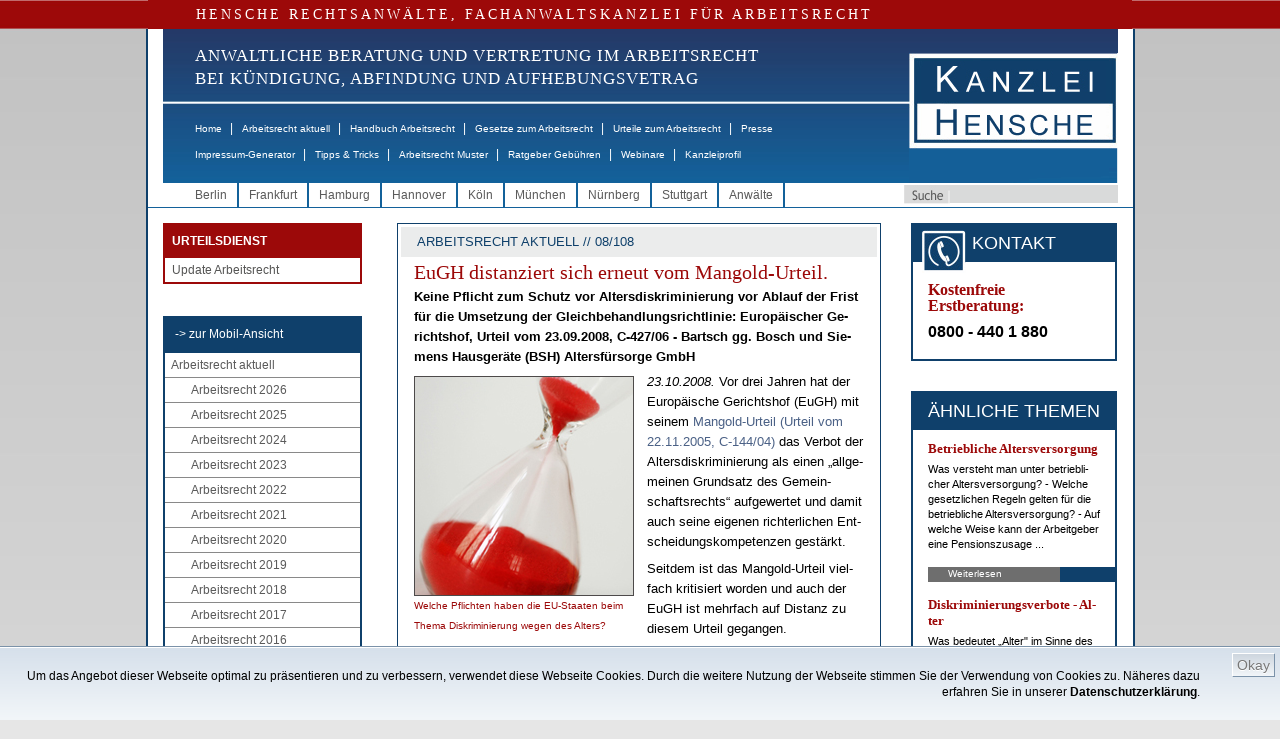

--- FILE ---
content_type: text/html;charset=ISO-8859-1
request_url: https://www.hensche.de/Arbeitsrecht_aktuell_EuGH_distanziert_sich_erneut_vom_Mangold-Urteil_EuGH_C427-06.html
body_size: 23896
content:
<!DOCTYPE html PUBLIC "-//W3C//DTD HTML 4.01 Transitional//EN" "http://www.w3.org/TR/html4/loose.dtd">

	<html dir="ltr" lang="de-DE" xmlns:og="http://opengraphprotocol.org/schema/" xmlns:fb="http://www.facebook.com/2008/fbml">
	<!-- !!! hensche5 !!! isTest = false, searchIds = 3,10,12,13, isNewsletter = false, entriesTeasercol==null = false -->
	<head>
		<!-- Google Tag Manager -->
		<script>(function(w,d,s,l,i){w[l]=w[l]||[];w[l].push({'gtm.start':
		new Date().getTime(),event:'gtm.js'});var f=d.getElementsByTagName(s)[0],
		j=d.createElement(s),dl=l!='dataLayer'?'&l='+l:'';j.async=true;j.src=
		'https://www.googletagmanager.com/gtm.js?id='+i+dl;f.parentNode.insertBefore(j,f);
		})(window,document,'script','dataLayer','GTM-WD8F5LTC');</script>
		<!-- End Google Tag Manager -->
		<title>EuGH distanziert sich erneut vom Mangold-Urteil. - HENSCHE Arbeitsrecht</title>
		
		<meta charset="iso-8859-1" />
		<meta http-equiv="Content-Type" content="text/html; charset=iso-8859-1" />
		<meta http-equiv="Page-Enter" content="blendTrans(Duration=0.5)" />
		<meta http-equiv="Page-Exit" content="blendTrans(Duration=0.5)" />
			<meta name="date" content="2019-08-02T23:27:00+01:00" />
			<meta name="copyright" content="Rechtsanwalt Dr. Martin Hensche, Fachanwalt für Arbeitsrecht, HENSCHE Rechtsanwälte, Fachanwälte für Arbeitsrecht" />
			<meta name="keywords" content="Arbeitsrecht,Mangold-Urteil, Diskriminierung: Alter,Rechtsanwalt" />
			<meta name="google-site-verification" content="BpR_SV6hVno6i2hQq3-9iAaaoaKIjzHr0cznoY2ho5c" />
			<meta name="author" content="Rechtsanwalt Dr. Hensche, Fachanwalt für Arbeitsrecht, HENSCHE Rechtsanwälte, Fachanwälte für Arbeitsrecht, Kanzlei Köln" />
			<meta name="generator" content="xRed 4.0.3, SI-Projects, www.si-projects.com" />
			<meta name="description" content="EuGH, Urteil vom 23.09.2008, C-427/06 : Keine Pflicht zum Schutz vor Altersdiskriminierung vor Ablauf der Frist für die Umsetzung der Gleichbehandlungsrichtlinie" />
			<meta name="language" content="deutsch, de" />
			<meta name="distribution" content="germany" />
			<meta name="page-topic" content="Arbeitsrecht" />
			<meta name="revisit-after" content="2" />
			<meta name="page-type" content="Text" />
			<meta name="publisher" content="Rechtsanwalt Dr. Martin Hensche, Fachanwalt für Arbeitsrecht, HENSCHE Rechtsanwälte, Fachanwälte für Arbeitsrecht" />
			<meta name="company" content="HENSCHE Rechtsanwälte, Fachanwälte für Arbeitsrecht" />
			<meta name="robots" content="index, follow" />
				<meta property="og:image" content="https://www.hensche.de/servlet/de.blueorange.xred.util.GetFile/Befristung-Sanduhr_218x218.jpg?db=hensche&tbl=int_xredimage&key=id&keyval=83756&imgcol=xred_file"/>
				<meta property="og:description" content="23.10.2008. Vor drei Jahren hat der Europ&#228;ische Gerichtshof (EuGH) mit seinem Mangold-Urteil (Urteil vom 22.11.2005, C-144/04) das Verbot der Altersdiskriminierung als einen „allgemeinen Grundsatz des Gemeinschaftsrechts“ aufgewertet und damit auch seine eigenen richterlichen Entscheidungskompetenzen gest&#228;rkt.   Seitdem ist das Mangold-Urteil vielfach kritisiert worden und auch der ..."/>
		<meta property="og:type" content="article"/>
		<meta property="og:title" content="EuGH distanziert sich erneut vom Mangold-Urteil. - HENSCHE Arbeitsrecht"/>
		<meta property="og:site_name" content="www.hensche.de"/>
		
			<link rel="alternate" media="only screen and (max-width: 640px)" href="https://m.hensche.de/Arbeitsrecht_aktuell_EuGH_distanziert_sich_erneut_vom_Mangold-Urteil_EuGH_C427-06.html">
		<script language="JavaScript" src="/js/hensche.js"></script>
		<script language="JavaScript" src="/js/library.js"></script>
			<script language="JavaScript" src="/js/jquery.js"></script>
			<script language="JavaScript" src="/js/nextindom.jquery.js"></script>
			<script language="JavaScript" src="/js/jquery.html5-placeholder-shim.js"></script>
			
		
		<link rel="stylesheet" type="text/css" href="/styles/style.css">
		<!--[if IE 6]>
			<link rel="stylesheet" type="text/css" href="/styles/style_IE6.css">
		<![endif]-->
		<link rel="alternate" type="application/rss+xml" title="RSS-Feed - Hensche - Arbeitsrecht aktuell" href="/servlet/rss/arbeitsrecht-aktuell.xml"/>
		<link rel="shortcut icon" href="/favicon.ico" type="image/x-icon" />
		<style>
			.red_bar {
				letter-spacing: 3px;
			}
			.navitext {
				letter-spacing: 1px;
				font-weight: normal;
			}
			
			.maincontent a:link,
			.maincontent a:visited,
			.copy a:link,
			.copy a:visited,
			.nebencopy a:link,
			.nebencopy a:visited,
			.service a:link,
			.service a:visited {
			    color: #4B6186;
			    text-decoration: none;
			}
			.maincontent a:link:hover,
			.copy a:link:hover,
			.nebencopy a:link:hover,
			.service a:link:hover {
			    
			    text-decoration: underline;
			}
			
			
			
			
			ul.toc {
				font-size: 11px;
				list-style-type: none;
				list-style-image: url(/images/pfeil.gif);
				list-style-position: outside;
				margin: 20px 0px 10px 0px;
				padding-left: 20px;
			}
			
			li.toc {
				margin: 0px 0px 8px 0px;
				text-align: left;
			}
			
			li.toc,
			li.toc a {
				font-size: 11px;
				font-weight: bold;
			}
			
			img.gotop {
				vertical-align:middle;
			}
			
			.urteileForm {
				font: normal 12px Arial, Helvetica, sans-serif;
				color: #000066;
				height: 16px;
				border: 1px solid #000066;
				padding-left: 4px;
			}
			
			select.urteileForm {
				height: 20px;
				padding-left: 0px;
			}
			
			li.imgteaserlist {
				list-style:none !important; 
				list-style-image:none !important; 
				margin:10px 0 !important; 
				padding-left: 0px; 
				padding-bottom: 10px; 
				border-bottom: 1px solid #0f406b; 
				min-height: 90px;
			}
			img.imgteaserlist {
				float: left; 
				margin: 4px 10px 5px 0;
			}
			
			/*
			td.teaserbox {
				 margin-top:0px;
				 margin-bottom:0px;
				 padding-top:0px;
				 padding-bottom:10px;
			}
			
			td.teaserbox p {
				 margin-top:0px;
				 margin-bottom:13px;
			}
			
			h3 {
				text-align: left;
			}
			
			h3 a:hover {
				color: black;
				text-decoration: none;
			}
			*/
			
		</style>
		<script type="text/javascript">
		
			function toggleVersion() {
				window.location.href = "https://m.hensche.de/Arbeitsrecht_aktuell_EuGH_distanziert_sich_erneut_vom_Mangold-Urteil_EuGH_C427-06.html?app=mobile";
			}
		
			function printview(link) {
				var width = 1000;
				var height = 1000;
				if(width > screen.availWidth - 10) {
					width = screen.availWidth - 10;
				}
				if(height > screen.availHeight - 30) {
					height = screen.availHeight - 30;
				}
				var left = Math.round((screen.availWidth - 10 - width) / 2);
				var top = Math.round((screen.availHeight - 30 - height) / 2);
				var options = 'width='+width+',height='+height+',screenX='+left+',screenY='+top+',left='+left+',top='+top+',';
				options += 'toolbar=yes,location=no,directories=no,menubar=yes,scrollbars=yes,resizable=yes,status=no';
				
				var newWindow = window.open(link, "hensche_print", options);
				if(newWindow) {
					newWindow.focus();
				} else {
					alert("Fenster kann nicht dargestellt werden. Ist ein Popup-Blocker in Ihrem Browser aktiviert?");
				}
			}
			
			
			
			function onLoad() {
					
			}
			
		</script>
		
		
		<script type="text/javascript" language="javascript">
			
			function newsletterCheckOptOut(formNL) {
				if(newsletterCheck(formNL, true)) {
					formNL.action = "/nlar/newsletter-remove.jsp";
					formNL.submit();
				}
			}
			
			function newsletterCheck(formNL, isOptOut) {
				
				if(false && !isOptOut) {
					if(isEmpty(formNL["xg"].value)) {
						alert("Bitte geben Sie Ihre Anrede an");
						formNL["xg"].focus();
						return false;
					}
					if(isEmpty(formNL["xv"].value)) {
						alert("Bitte geben Sie Ihren Vornamen an");
						formNL["xv"].focus();
						return false;
					}
					if(isEmpty(formNL["xn"].value)) {
						alert("Bitte geben Sie Ihren Nachnamen an");
						formNL["xn"].focus();
						return false;
					}
				}
				if(isEmpty(formNL["xe"].value)) {
					alert("Bitte geben Sie Ihre Email-Adresse an");
					formNL["xe"].focus();
					return false;
				}
				if(!validateEmail(formNL["xe"])) {
					alert("Angabe der Email-Adresse nicht korrekt.");
					formNL["xe"].focus();
					return false;
				}
				if(isOptOut && !confirm("Ihr Abonnement des Newsletters Arbeitsrecht wird gelöscht!")) {
					return false;
				}
				formNL["sd"].value = "AECC8A5050D72462FBCD28B0538F6AFB";

				return true;
			}
		</script>
		<style>
			.newsletterhead {
				font-family: Arial;
				font-size: 12px;
				background: #white;
				color: #black;
				font-weight: bold;
			}
			.newsletter {
				font-family: Arial;
				font-size: 11px;
				color: #black;
			}
			.newsletterform {
				font: normal 12px Arial, Helvetica, sans-serif;
				color: #000066;
				width: 95px;
				height: 12px;
				border: 1px solid #000066;
			}
			.newsletterFrame {
				font: normal 11px Verdana, Arial, Helvetica, sans-serif;
				color: #243562;
				border: 1px solid #243562;
				margin-left:5px;
				margin-right:5px;
			}
			.nlMenu {
				text-decoration: none;
				color: #000000;
				font-family: Verdana, Arial, Helvetica, sans-serif;
				font-size: 10px;
				padding-left:5px;
				padding-right:5px;
				text-align: right;
			}
			.nlMenu_neu {
				text-decoration: none;
				color: #000000;
				font-family: Verdana, Arial, Helvetica, sans-serif;
				font-size: 9px;
			}
			.topbarNlOld {
				background-color: #0F406B;
				color: #FFFFFF;
				font-size: 18px;
				line-height: 24px;
				margin-bottom: 4px;
				text-align: center;
			}
			td.buttonsNlOld {
				text-align: center; 
				padding-top: 5px;
			}
		</style>
	</head>
	<body onload="onLoad();">
		<!-- Google Tag Manager (noscript) --> 
		<noscript><iframe src="https://www.googletagmanager.com/ns.html?id=GTM-WD8F5LTC" height="0" width="0" style="display:none;visibility:hidden"></iframe></noscript>
		<!-- End Google Tag Manager (noscript) -->
		
			
		<p class="serif red_bar">HENSCHE RECHTSANWÄLTE, FACHANWALTSKANZLEI FÜR ARBEITSRECHT</p>
	<div class="mainwrapper" style="">
		<div class="header">
				<div class="logo">
					<a href="/"><img src="/images/logo.jpg" alt="Logo Hensche Rechtsanwälte" border="0"/></a>
				</div>
			<div class="naviwrapper">
				<p class="serif navitext" style="font-size: 17px;">ANWALTLICHE BERATUNG UND VERTRETUNG IM ARBEITSRECHT<br>
				   BEI KÜNDIGUNG, ABFINDUNG UND AUFHEBUNGSVETRAG</p>
				<ul class="mainnavi">
					<li><a href="/index.html">Home</a><span class="gap">|</span></li>
					<li><a href="/arbeitsrecht_aktuell.html">Arbeitsrecht aktuell</a><span class="gap">|</span></li>
					<li><a href="/Rechtsanwalt_Arbeitsrecht_Handbuch.html">Handbuch Arbeitsrecht</a><span class="gap">|</span></li>
					<li><a href="/Rechtsanwalt_Arbeitsrecht_Gesetze.html">Gesetze zum Arbeitsrecht</a><span class="gap">|</span></li>
					<li><a href="/urteile.jsp?a=106">Urteile zum Arbeitsrecht</a><span class="gap">|</span></li>
					<li><a href="/Rechtsanwalt_Arbeitsrecht_Presse.html">Presse</a></li>
				</ul>
				<ul class="mainnavi2">
					<li><a href="/impressum-generator.html">Impressum-Generator</a><span class="gap">|</span></li>
					<li><a href="/Infos_Arbeitsrecht.html">Tipps &amp; Tricks</a><span class="gap">|</span></li>
					<li><a href="/Musterschreiben_Arbeitsrecht.html">Arbeitsrecht Muster</a><span class="gap">|</span></li>
					<li><a href="/Rechtsanwalt_Arbeitsrecht_Gebuehren.html">Ratgeber Gebühren</a><span class="gap">|</span></li>
					<li><a href="/webinare_arbeitsrecht.html">Webinare</a><span class="gap">|</span></li>
					
					<li><a href="/kanzleiprofil-hensche-rechtsanwaelte.html">Kanzleiprofil</a></li>
				</ul>
			</div>
			<div class="clear"></div>
		</div>
		
			<div class="stadtwrapper">
				<form class="suche1" action="/search.jsp" method="get">
					<input type="button" class="suchbutton" value="" />
					<input type="text" class="suche" name="searchtext" />
				</form>
				<ul class="stadtnavi">
								<li><a href="/Rechtsanwalt_Arbeitsrecht_Berlin.html">Berlin</a></li>
								<li><a href="/Rechtsanwalt_Arbeitsrecht_Frankfurt.html">Frankfurt</a></li>
								<li><a href="/Rechtsanwalt_Arbeitsrecht_Hamburg.html">Hamburg</a></li>
								<li><a href="/Rechtsanwalt_Arbeitsrecht_Hannover.html">Hannover</a></li>
								<li><a href="/Rechtsanwalt_Arbeitsrecht_Koeln.html">K&#246;ln</a></li>
								<li><a href="/Rechtsanwalt_Arbeitsrecht_Muenchen.html">M&#252;nchen</a></li>
								<li><a href="/Rechtsanwalt_Arbeitsrecht_Nuernberg.html">N&#252;rnberg</a></li>
								<li><a href="/Rechtsanwalt_Arbeitsrecht_Stuttgart.html">Stuttgart</a></li>
					<li><a href="/rechtsanwaelte-fachanwaelte-arbeitsrecht.html">Anwälte</a></li>
				</ul>
				<div class="clear"></div>
			</div>
			
		<div class="contentwrapper">
			
			<!--LINKE SPALTE -->
			<div class="linke_spalte">
				
					<!-- START : EINGELOGGT MENU!-->
					<div class="loggedMenu">
						<div>
							<div class="titel">URTEILSDIENST</div>
							<ul>
								<li><a class="fc_grau1" href="/update-arbeitsrecht.html">Update Arbeitsrecht</a></li>
							</ul>
						</div>
					</div>
					<!-- ENDE : EINGELOGGT MENU!-->
				
				<!-- LINKE NAVIGATION -->
				<div class="linke_navi">
					<ul>
						<li class="mainnavi_header"><a href="javascript:toggleVersion();">-&gt; zur Mobil-Ansicht</a></li>
						<li><a href="/arbeitsrecht_aktuell.html">Arbeitsrecht aktuell</a>
							<ul class="subMenu">
								<li><a href="/arbeitsrecht_aktuell_2026.html">Arbeitsrecht 2026</a></li>
								<li><a href="/arbeitsrecht_aktuell_2025.html">Arbeitsrecht 2025</a></li>
								<li><a href="/arbeitsrecht_aktuell_2024.html">Arbeitsrecht 2024</a></li>
								<li><a href="/arbeitsrecht_aktuell_2023.html">Arbeitsrecht 2023</a></li>
								<li><a href="/arbeitsrecht_aktuell_2022.html">Arbeitsrecht 2022</a></li>
								<li><a href="/arbeitsrecht_aktuell_2021.html">Arbeitsrecht 2021</a></li>
								<li><a href="/arbeitsrecht_aktuell_2020.html">Arbeitsrecht 2020</a></li>
								<li><a href="/arbeitsrecht_aktuell_2019.html">Arbeitsrecht 2019</a></li>
								<li><a href="/arbeitsrecht_aktuell_2018.html">Arbeitsrecht 2018</a></li>
								<li><a href="/arbeitsrecht_aktuell_2017.html">Arbeitsrecht 2017</a></li>
								<li><a href="/arbeitsrecht_aktuell_2016.html">Arbeitsrecht 2016</a></li>
								<li><a href="/arbeitsrecht_aktuell_2015.html">Arbeitsrecht 2015</a></li>
								<li><a href="/arbeitsrecht_aktuell_2014.html">Arbeitsrecht 2014</a></li>
								<li><a href="/arbeitsrecht_aktuell_2013.html">Arbeitsrecht 2013</a></li>
								<li><a href="/arbeitsrecht_aktuell_2012.html">Arbeitsrecht 2012</a></li>
								<li><a href="/Arbeitsrecht_aktuell_2011.html">Arbeitsrecht 2011</a></li>
								<li><a href="/Arbeitsrecht_aktuell_2010.html">Arbeitsrecht 2010</a></li>
								<li><a href="/Arbeitsrecht_aktuell_2009.html">Arbeitsrecht 2009</a></li>
								<li><a href="/Arbeitsrecht_aktuell_2008.html" id="navi_aktiv">Arbeitsrecht 2008</a>
									<ul class="subMenu">
										<li><a href="/arbeitsrecht_aktuell_2008_Rechtsprechung.html">Rechtsprechung</a></li>
										<li><a href="/arbeitsrecht_aktuell_2008_Arbeit_und_Soziales.html">Arbeit & Soziales</a></li>
										<li><a href="/arbeitsrecht_aktuell_2008_Europarecht.html">Europarecht</a></li>
										<li><a href="/arbeitsrecht_aktuell_2008_Gesetzgebung.html">Gesetzgebung</a></li>
									</ul>
								</li>
								<li><a href="/Arbeitsrecht_aktuell_2007.html">Arbeitsrecht 2007</a></li>
								<li><a href="/Arbeitsrecht_aktuell_2006.html">Arbeitsrecht 2006</a></li>
								<li><a href="/Arbeitsrecht_aktuell_2005.html">Arbeitsrecht 2005</a></li>
								<li><a href="/Arbeitsrecht_aktuell_2004.html">Arbeitsrecht 2004</a></li>
								<li><a href="/Arbeitsrecht_aktuell_2003.html">Arbeitsrecht 2003</a></li>
								<li><a href="/Arbeitsrecht_aktuell_2002.html">Arbeitsrecht 2002</a></li>
								<li><a href="/Arbeitsrecht_aktuell_2001.html">Arbeitsrecht 2001</a></li>
							</ul>
						</li>
						<li><a href="/Infos_Arbeitsrecht.html">Tipps und Tricks</a></li>
						<li><a href="/Rechtsanwalt_Arbeitsrecht_Handbuch.html">Handbuch Arbeitsrecht</a></li>
						<li><a href="/Rechtsanwalt_Arbeitsrecht_Gesetze.html">Gesetze zum Arbeitsrecht</a></li>
						<li><a href="/urteile.jsp?a=106">Urteile zum Arbeitsrecht</a></li>
						<li><a href="/Musterschreiben_Arbeitsrecht.html">Arbeitsrecht Muster</a></li>
						<li><a href="/Rechtsanwalt_Arbeitsrecht_Videos.html">Videos</a></li>
						<li><a href="/impressum-generator.html">Impressum-Generator</a></li>
						<li><a href="/webinare_arbeitsrecht.html">Webinare zum Arbeitsrecht</a></li>
					</ul>
				</div>

				<!-- LINKE NAVIGATION ENDE -->
					<!-- KONTAKTADRESSEN -->
					<div class="kontaktadressen">
						<div class="topbar">
							 B&Uuml;ROS
						</div>
						<ul>
										<li>
											<span class="kontakt">Kanzlei Berlin</span><br>
											<img src="/images/icon_phone.gif" style="vertical-align: middle;"/> 030 - 26 39 62 0<br>
											<img src="/images/icon_mail.gif" style="vertical-align: middle;"/> <a href="mailto:berlin@hensche.de">berlin@hensche.de</a><br>
											<a class="anfahrt" href="/wegbeschreibung-buero-hensche-berlin-luetzowstrasse-32.html">Anfahrt</a><a class="kontaktdetails" href="/Rechtsanwalt_Arbeitsrecht_Berlin.html">Details</a>
										</li>
										<li>
											<span class="kontakt">Kanzlei Frankfurt</span><br>
											<img src="/images/icon_phone.gif" style="vertical-align: middle;"/> 069 - 71 03 30 04<br>
											<img src="/images/icon_mail.gif" style="vertical-align: middle;"/> <a href="mailto:frankfurt@hensche.de">frankfurt@hensche.de</a><br>
											<a class="anfahrt" href="/wegbeschreibung-buero-hensche-frankfurt-schumannstrasse-27.html">Anfahrt</a><a class="kontaktdetails" href="/Rechtsanwalt_Arbeitsrecht_Frankfurt.html">Details</a>
										</li>
										<li>
											<span class="kontakt">Kanzlei Hamburg</span><br>
											<img src="/images/icon_phone.gif" style="vertical-align: middle;"/> 040 - 69 20 68 04<br>
											<img src="/images/icon_mail.gif" style="vertical-align: middle;"/> <a href="mailto:hamburg@hensche.de">hamburg@hensche.de</a><br>
											<a class="anfahrt" href="/wegbeschreibung-buero-hensche-hamburg-neuer-wall-10.html">Anfahrt</a><a class="kontaktdetails" href="/Rechtsanwalt_Arbeitsrecht_Hamburg.html">Details</a>
										</li>
										<li>
											<span class="kontakt">Kanzlei Hannover</span><br>
											<img src="/images/icon_phone.gif" style="vertical-align: middle;"/> 0511 - 89 97 701<br>
											<img src="/images/icon_mail.gif" style="vertical-align: middle;"/> <a href="mailto:hannover@hensche.de">hannover@hensche.de</a><br>
											<a class="anfahrt" href="/wegbeschreibung-buero-hensche-hannover-georgstrasse-38.html">Anfahrt</a><a class="kontaktdetails" href="/Rechtsanwalt_Arbeitsrecht_Hannover.html">Details</a>
										</li>
										<li>
											<span class="kontakt">Kanzlei K&#246;ln</span><br>
											<img src="/images/icon_phone.gif" style="vertical-align: middle;"/> 0221 - 70 90 718<br>
											<img src="/images/icon_mail.gif" style="vertical-align: middle;"/> <a href="mailto:koeln@hensche.de">koeln@hensche.de</a><br>
											<a class="anfahrt" href="/wegbeschreibung-buero-hensche-koeln-theodor-heuss-ring-23.html">Anfahrt</a><a class="kontaktdetails" href="/Rechtsanwalt_Arbeitsrecht_Koeln.html">Details</a>
										</li>
										<li>
											<span class="kontakt">Kanzlei M&#252;nchen</span><br>
											<img src="/images/icon_phone.gif" style="vertical-align: middle;"/> 089 - 21 56 88 63<br>
											<img src="/images/icon_mail.gif" style="vertical-align: middle;"/> <a href="mailto:muenchen@hensche.de">muenchen@hensche.de</a><br>
											<a class="anfahrt" href="/wegbeschreibung-buero-hensche-muenchen-ludwigstrasse-8.html">Anfahrt</a><a class="kontaktdetails" href="/Rechtsanwalt_Arbeitsrecht_Muenchen.html">Details</a>
										</li>
										<li>
											<span class="kontakt">Kanzlei N&#252;rnberg</span><br>
											<img src="/images/icon_phone.gif" style="vertical-align: middle;"/> 0911 - 95 33 207<br>
											<img src="/images/icon_mail.gif" style="vertical-align: middle;"/> <a href="mailto:nuernberg@hensche.de">nuernberg@hensche.de</a><br>
											<a class="anfahrt" href="/wegbeschreibung-buero-hensche-nuernberg-zeltnerstrasse-3.html">Anfahrt</a><a class="kontaktdetails" href="/Rechtsanwalt_Arbeitsrecht_Nuernberg.html">Details</a>
										</li>
										<li>
											<span class="kontakt">Kanzlei Stuttgart</span><br>
											<img src="/images/icon_phone.gif" style="vertical-align: middle;"/> 0711 - 47 09 710<br>
											<img src="/images/icon_mail.gif" style="vertical-align: middle;"/> <a href="mailto:stuttgart@hensche.de">stuttgart@hensche.de</a><br>
											<a class="anfahrt" href="/wegbeschreibung-buero-hensche-stuttgart-koenigstrasse-10c.html">Anfahrt</a><a class="kontaktdetails" href="/Rechtsanwalt_Arbeitsrecht_Stuttgart.html">Details</a>
										</li>
							<div class="clear"></div>
						</ul>
					</div>
					<!--KONTAKTADRESSEN ENDE -->
					
					
					
						<!--REFERENZEN -->
						<div class="referenzbox">
							<div class="topbar">
								REFERENZEN
							</div>
							<ul>
								<li>
									<a href="/arbeitsrecht-de.html"><div class="zeile"><p>Arbeitsrecht.de</p></div>
									<img src="/servlet/de.blueorange.xred.util.GetFile/arbeitsrecht-de_kl.gif?db=hensche&tbl=int_xredimage&imgcol=xred_file&key=id&keyval=12701" alt="arbeitsrecht-de_kl" class="ref"/></a>
								</li>
								
								<li>
									<a href="/jips.html"><div class="zeile"><p>Jura Uni SB</p></div>
									<span class="quadrat"><img src="/servlet/de.blueorange.xred.util.GetFile/LdW.gif?db=hensche&tbl=int_xredimage&imgcol=xred_file&key=id&keyval=2164" alt="LdW" class="ref"/></span></a>
								</li>
								<li>
									<a href="/EconBiz.html"><div class="zeile"><p>Econ Biz</p></div>
									<img src="/servlet/de.blueorange.xred.util.GetFile/econ-biz.gif?db=hensche&tbl=int_xredimage&imgcol=xred_file&key=id&keyval=2600" alt="econ-biz" class="ref"/></a>
								</li>
								<li>
									<a href="/USBK.html"><div class="zeile"><p>Stadtbibliothek Köln</p></div>
									<img src="/servlet/de.blueorange.xred.util.GetFile/USB_Koeln_kl.jpg?db=hensche&tbl=int_xredimage&imgcol=xred_file&key=id&keyval=2602" alt="USB_Koeln_kl" class="ref"/></a>
								</li>
								<li>
									<a href="/erfolgreich-suchen.html"><div class="zeile"><p>Erfolgreich suchen</p></div>
									<img src="/servlet/de.blueorange.xred.util.GetFile/Erfolgreich-Suchen-2011_klein.gif?db=hensche&tbl=int_xredimage&imgcol=xred_file&key=id&keyval=26530" alt="Erfolgreich Suchen 2011_klein" class="ref"/></a>
								</li>
								<li>
									<a href="/wir_bilden_aus.html"><div class="zeile"><p>Wir bilden aus</p></div>
									<img src="/servlet/de.blueorange.xred.util.GetFile/logo_RAK_Berlin_160x66.jpg?db=hensche&tbl=int_xredimage&imgcol=xred_file&key=id&keyval=114945" alt="logo_RAK_Berlin_160x66" class="ref"/></a>
								</li>
							</ul>
						</div>
						<!--REFERENZEN ENDE -->
				
					<!--MITGLIEDSCHAFTEN -->
					<div class="mitgliederbox">
						<div class="topbar">
							MITGLIEDSCHAFTEN
						</div>
						<ul>
							<li>
								<a href="/anwaltsverein.html" xkey="beitrag_2172"><img src="/servlet/de.blueorange.xred.util.GetFile/m_dav.gif?db=hensche&tbl=int_xredimage&imgcol=xred_file&key=id&keyval=2166" alt="m_dav" class="ref"/></a>
							</li>
							<li>
								<a href="/verein-demokratischer-juristen.html" xkey="beitrag_2173"><img src="/servlet/de.blueorange.xred.util.GetFile/logo_vdj.gif?db=hensche&tbl=int_xredimage&imgcol=xred_file&key=id&keyval=2167" alt="logo_vdj" class="ref"/></a>
							</li>
						</ul>
					</div>
					<br><br>
					<!--MITGLIEDSCHAFTEN ENDE -->
			</div>
			<!--LINKE SPALTE ENDE-->
			
			<!--RECHTE SPALTE -->
			<div class="rechte_spalte">
					<div class="maincontent" style="">
							

		
											<div class="beschriftung2">ARBEITSRECHT AKTUELL // 08/108</div>
										<h1  class="serif">EuGH dis&shy;tan&shy;ziert sich er&shy;neut vom Man&shy;gold-Ur&shy;teil.</h1>
											<div class="teaser_full">
												Kei&shy;ne Pflicht zum Schutz vor Al&shy;ters&shy;dis&shy;kri&shy;mi&shy;nie&shy;rung vor Ab&shy;lauf der Frist f&#252;r die Um&shy;set&shy;zung der Gleich&shy;be&shy;hand&shy;lungs&shy;richt&shy;li&shy;nie: Eu&shy;ro&shy;p&#228;i&shy;scher Ge&shy;richts&shy;hof, Ur&shy;teil vom 23.09.2008, C-427/06 - Bartsch gg. Bosch und Sie&shy;mens Haus&shy;ge&shy;r&#228;&shy;te (BSH) Al&shy;ters&shy;f&#252;r&shy;sor&shy;ge GmbH
											</div>
										<div class="copy">
													<div class="bildunterschrift">
														<img class="thema_pic" src="/servlet/de.blueorange.xred.util.GetFile/Befristung-Sanduhr_218x218.jpg?db=hensche&tbl=int_xredimage&key=id&keyval=83756&imgcol=xred_file" alt="Sanduhr mit rotem Sand"/>
														Wel&shy;che Pflich&shy;ten ha&shy;ben die EU-Staa&shy;ten beim The&shy;ma Dis&shy;kri&shy;mi&shy;nie&shy;rung we&shy;gen des Al&shy;ters?
													</div>
													<P><EM>23.10.2008.</EM> Vor drei Jah&shy;ren hat der Eu&shy;ro&shy;p&#228;i&shy;sche Ge&shy;richts&shy;hof (EuGH) mit sei&shy;nem <a href="/Arbeitsrecht_aktuell_EuGH_22_11_2005_C-144-04.html" xkey="beitrag_4590" xtype="beitrag" xdocid="117836">Man&shy;gold-Ur&shy;teil (Ur&shy;teil vom 22.11.2005, C-144/04)</a> das Ver&shy;bot der Al&shy;ters&shy;dis&shy;kri&shy;mi&shy;nie&shy;rung als ei&shy;nen „all&shy;ge&shy;mei&shy;nen Grund&shy;satz des Ge&shy;mein&shy;schafts&shy;rechts“ auf&shy;ge&shy;wer&shy;tet und da&shy;mit auch sei&shy;ne ei&shy;ge&shy;nen rich&shy;ter&shy;li&shy;chen Ent&shy;schei&shy;dungs&shy;kom&shy;pe&shy;ten&shy;zen ge&shy;st&#228;rkt.</P>
<P>Seit&shy;dem ist das Man&shy;gold-Ur&shy;teil viel&shy;fach kri&shy;ti&shy;siert wor&shy;den und auch der EuGH ist mehr&shy;fach auf Dis&shy;tanz zu die&shy;sem Ur&shy;teil ge&shy;gan&shy;gen.</P>
<P>In ei&shy;nem ak&shy;tu&shy;el&shy;len Ur&shy;teil ist der EuGH noch&shy;mals von sei&shy;ner Man&shy;gold-Ent&shy;schei&shy;dung ab&shy;ge&shy;r&#252;ckt und hat klar&shy;ge&shy;stellt, dass die Mit&shy;glied&shy;staa&shy;ten der EU vor Ab&shy;lauf der Frist f&#252;r die Um&shy;set&shy;zung der <a href="/Rechtsanwalt_Arbeitsrecht_Gesetze_RL_2000_78EG_000629.html" xkey="gesetz_4218" xtype="gesetz" xdocid="84667">Gleich&shy;be&shy;hand&shy;lungs&shy;richt&shy;li&shy;nie (Richt&shy;li&shy;nie 2000/78/EG)</a> nicht da&shy;zu ver&shy;pflich&shy;tet sind, ei&shy;nen recht&shy;li&shy;chen Schutz von Er&shy;werbs&shy;per&shy;so&shy;nen vor <a href="/Rechtsanwalt_Arbeitsrecht_Handbuch_Diskriminierung_Verbote_Alter.html" xkey="beitrag_17145" xtype="beitrag" xdocid="165720">Dis&shy;kri&shy;mi&shy;nie&shy;run&shy;gen we&shy;gen ih&shy;res Al&shy;ters</a> zu ge&shy;w&#228;hr&shy;leis&shy;ten: <a href="/Rechtsanwalt_Arbeitsrecht_Urteile_Altersdiskriminierung_EuGH_C-427-06.html" xkey="urteil_11619" xtype="urteil" xdocid="133298">EuGH, Ur&shy;teil vom 23.09.2008, C&#8209;427/06 (Bartsch gg. Bosch und Sie&shy;mens Haus&shy;ge&shy;r&#228;&shy;te (BSH) Al&shy;ters&shy;f&#252;r&shy;sor&shy;ge GmbH)</a>.</P>
											<div><ul class="toc">
<li class="toc"><a href="#tocitem1">Ist das Ver&shy;bot der Al&shy;ters&shy;dis&shy;kri&shy;mi&shy;nie&shy;rung schon w&#228;hrend der Frist f&#252;r die Um&shy;set&shy;zung der Rich&shy;li&shy;nie 2000/78/EG von den Mit&shy;glieds&shy;staa&shy;ten in das na&shy;tio&shy;na&shy;le Recht auf&shy;zu&shy;neh&shy;men?</a></li>
<li class="toc"><a href="#tocitem2">Der Vor&shy;la&shy;ge&shy;fall: Wit&shy;we ei&shy;nes Bosch-Be&shy;triebs&shy;rent&shy;ners klagt auf Wit&shy;wen&shy;ren&shy;te und schei&shy;tert an ei&shy;ner Sp&#228;te&shy;hen&shy;klau&shy;sel</a></li>
<li class="toc"><a href="#tocitem3">EuGH: Gibt es kei&shy;nen "ge&shy;mein&shy;schafts&shy;recht&shy;li&shy;chen Be&shy;zug" bei al&shy;ters&shy;be&shy;zo&shy;ge&shy;nen Re&shy;ge&shy;lun&shy;gen, ist das Ver&shy;bot der Al&shy;ters&shy;dis&shy;kri&shy;mi&shy;nie&shy;rung erst nach der Um&shy;set&shy;zungs&shy;frist f&#252;r die Rich&shy;li&shy;nie 2000/78/EG zu be&shy;ach&shy;ten</a></li>
</ul>

<H3><a name="tocitem1">Ist das Ver&shy;bot der Al&shy;ters&shy;dis&shy;kri&shy;mi&shy;nie&shy;rung schon w&#228;hrend der Frist f&#252;r die Um&shy;set&shy;zung der Rich&shy;li&shy;nie 2000/78/EG von den Mit&shy;glieds&shy;staa&shy;ten in das na&shy;tio&shy;na&shy;le Recht auf&shy;zu&shy;neh&shy;men?</a> <a href="#" title="Zum Seitenanfang"><img src="/images/gotop/gotop0.gif" border="0" class="gotop"></a></H3>
<P>Die eu&shy;rop&#228;ische <a href="/Rechtsanwalt_Arbeitsrecht_Gesetze_RL_2000_78EG_000629.html" xkey="gesetz_4218" xtype="gesetz" xdocid="84667">Richt&shy;li&shy;nie 2000/78/EG vom 27.11.2000 zur Fest&shy;le&shy;gung ei&shy;nes all&shy;ge&shy;mei&shy;nen Rah&shy;mens f&#252;r die Ver&shy;wirk&shy;li&shy;chung der Gleich&shy;be&shy;hand&shy;lung in Besch&#228;fti&shy;gung und Be&shy;ruf</a> dient dem Zweck, un&shy;mit&shy;tel&shy;ba&shy;re und mit&shy;tel&shy;ba&shy;re Dis&shy;kri&shy;mi&shy;nie&shy;run&shy;gen von Er&shy;werbst&#228;ti&shy;gen, ins&shy;be&shy;son&shy;de&shy;re von Ar&shy;beit&shy;neh&shy;mern, we&shy;gen be&shy;stimm&shy;ter pers&#246;nli&shy;cher Merk&shy;ma&shy;le wie bei&shy;spiels&shy;wei&shy;se des Al&shy;ters zu ver&shy;hin&shy;dern. </P>
<P>Nicht je&shy;de Schlech&shy;ter&shy;stel&shy;lung aus Gr&#252;nden des Al&shy;ters ist al&shy;ler&shy;dings ei&shy;ne ver&shy;bo&shy;te&shy;ne Dis&shy;kri&shy;mi&shy;nie&shy;rung. Viel&shy;mehr ge&shy;stat&shy;tet <a href="/Rechtsanwalt_Arbeitsrecht_Gesetze_RL_2000_78EG_000629_a6.html" xkey="paragraph_4235" xtype="paragraph" xdocid="4589">Art.6 der Richt&shy;li&shy;nie 2000/78/EG</a> ei&shy;ni&shy;ge tra&shy;di&shy;tio&shy;nell be&shy;ste&shy;hen&shy;de al&shy;ters&shy;be&shy;ding&shy;te Un&shy;gleich&shy;be&shy;hand&shy;lun&shy;gen, so et&shy;wa im Be&shy;reich der Ent&shy;loh&shy;nung oder bei den Ent&shy;las&shy;sungs&shy;be&shy;din&shy;gun&shy;gen. </P>
<P>Deutsch&shy;land hat&shy;te die Vor&shy;ga&shy;ben der Richt&shy;li&shy;nie 2000/78/EG bis zum 02.12.2006 in na&shy;tio&shy;na&shy;les Recht um&shy;zu&shy;set&shy;zen und kam die&shy;ser Um&shy;set&shy;zungs&shy;pflicht im We&shy;sent&shy;li&shy;chen mit dem <a href="/Rechtsanwalt_Arbeitsrecht_Gesetze_AGG.html" xkey="gesetz_3302" xtype="gesetz" xdocid="84675">All&shy;ge&shy;mei&shy;nen Gleich&shy;be&shy;hand&shy;lungs&shy;ge&shy;setz (AGG) vom 14.08.2006</a> nach.</P>
<P>&#220;ber die aus der Richt&shy;li&shy;nie 2000/78/EG fol&shy;gen&shy;de Pflicht der Mit&shy;glied&shy;staa&shy;ten zur Ver&shy;hin&shy;de&shy;rung von (Al&shy;ters-)Dis&shy;kri&shy;mi&shy;nie&shy;run&shy;gen hin&shy;aus erm&#228;ch&shy;tigt Art.13 des Ver&shy;trags zur Gr&#252;ndung der Eu&shy;rop&#228;ischen Ge&shy;mein&shy;schaft (EGV) den Rat zur Bek&#228;mp&shy;fung von Dis&shy;kri&shy;mi&shy;nie&shy;run&shy;gen u.a. aus Gr&#252;nden des Al&shy;ters. </P>
<P>Die Be&shy;stim&shy;mun&shy;gen des EGV sind ge&shy;gen&#252;ber den auf sei&shy;ner Grund&shy;la&shy;ge er&shy;las&shy;se&shy;nen Richt&shy;li&shy;ni&shy;en des Eu&shy;rop&#228;ischen Rats vor&shy;ran&shy;gig, wes&shy;halb der EGV und die ihn m&#246;gli&shy;cher&shy;wei&shy;se erg&#228;nzen&shy;den un&shy;ge&shy;schrie&shy;be&shy;nen Rechts&shy;grunds&#228;tze zum eu&shy;rop&#228;ischen Prim&#228;rrecht gez&#228;hlt wer&shy;den, wo&shy;hin&shy;ge&shy;gen die EU-Richt&shy;li&shy;ni&shy;en zum Se&shy;kund&#228;rrecht geh&#246;ren. </P>
<P>Der Eu&shy;rop&#228;ische Ge&shy;richts&shy;hof (EuGH) hat in sei&shy;nem ber&#252;hm&shy;ten <a href="/Arbeitsrecht_aktuell_EuGH_22_11_2005_C-144-04.html" xkey="beitrag_4590" xtype="beitrag" xdocid="117836">Man&shy;gold-Ur&shy;teil (Ur&shy;teil vom 22.11.2005, C-144/04)</a> die The&shy;se ent&shy;wi&shy;ckelt, das Ver&shy;bot der Al&shy;ters&shy;dis&shy;kri&shy;mi&shy;nie&shy;rung sei als ein „all&shy;ge&shy;mei&shy;ner Grund&shy;satz des Ge&shy;mein&shy;schafts&shy;rechts“ an&shy;zu&shy;se&shy;hen und da&shy;her von den Mit&shy;glied&shy;staa&shy;ten ge&shy;ne&shy;rell, d.h. auch oh&shy;ne ent&shy;spre&shy;chen&shy;de Ver&shy;pflich&shy;tun&shy;gen aus der Richt&shy;li&shy;nie 2000/78/EG zu be&shy;ach&shy;ten.</P>
<P>Da&shy;mit hat der EuGH das Ver&shy;bot der Al&shy;ters&shy;dis&shy;kri&shy;mi&shy;nie&shy;rung zum eu&shy;rop&#228;ischen Prim&#228;rrecht gez&#228;hlt und sei&shy;ne recht&shy;li&shy;che Be&shy;deu&shy;tung er&shy;heb&shy;lich ge&shy;stei&shy;gert. </P>
<P>Un&shy;ter dem Ein&shy;druck der brei&shy;ten und hef&shy;ti&shy;gen Kri&shy;tik an die&shy;ser „Man&shy;gold-Dok&shy;trin“ ist der EuGH mit ei&shy;ni&shy;gen sp&#228;te&shy;ren Ent&shy;schei&shy;dun&shy;gen in die ent&shy;ge&shy;gen&shy;ge&shy;setz&shy;te Rich&shy;tung ge&shy;gan&shy;gen, d.h. er hat dem Ver&shy;bot der Al&shy;ters&shy;dis&shy;kri&shy;mi&shy;nie&shy;rung kei&shy;ne so ho&shy;he Be&shy;deu&shy;tung mehr bei&shy;ge&shy;legt. Cha&shy;rak&shy;te&shy;ris&shy;tisch f&#252;r die&shy;se Ge&shy;gen&shy;be&shy;we&shy;gung ist das <a href="/Arbeitsrecht_aktuell_Zwangsverrentung_als_Mittel_zur_Beschaeftigungsfoerderung_EuGH_C-411-05.html" xkey="beitrag_8482" xtype="beitrag" xdocid="75202">Ur&shy;teil des EuGH vom 16.10.2007 (C-411/05 - Pa&shy;la&shy;ci&shy;os de la Vil&shy;la)</a>, dem zu&shy;fol&shy;ge die Mit&shy;glied&shy;staa&shy;ten al&shy;ters&shy;be&shy;ding&shy;te Un&shy;gleich&shy;be&shy;hand&shy;lun&shy;gen mit weit&shy;ge&shy;hend be&shy;lie&shy;bi&shy;gen ar&shy;beits&shy;markt&shy;po&shy;li&shy;ti&shy;schen „Zie&shy;len“ recht&shy;fer&shy;ti&shy;gen k&#246;nnen.</P>
<P>Noch un&shy;ter dem fri&shy;schen Ein&shy;druck der Man&shy;gold-Ent&shy;schei&shy;dung leg&shy;te das Bun&shy;des&shy;ar&shy;beits&shy;ge&shy;richt (BAG) in ei&shy;nem dem Man&shy;gold-Fall ver&shy;gleich&shy;ba&shy;ren Rechts&shy;streit dem EuGH ei&shy;ne Rei&shy;he von Fra&shy;gen vor, um den Ge&shy;richts&shy;hof zu ei&shy;ner noch&shy;ma&shy;li&shy;gen Stel&shy;lung&shy;nah&shy;me zu sei&shy;nen im Man&shy;gold-Ur&shy;teil ent&shy;hal&shy;te&shy;nen Aus&shy;sa&shy;gen zu be&shy;we&shy;gen (<a href="/Rechtsanwalt_Arbeitsrecht_Urteile_Altersdiskriminierung_Betriebsrente_BAG_3AZR352-05-A.html" xkey="urteil_10858" xtype="urteil" xdocid="98072">BAG, Vor&shy;la&shy;ge&shy;be&shy;schluss vom 27.06.2006, 3 AZR 352/05</a>). </P>
<P>Im Kern ging es dem BAG bei sei&shy;nem Vor&shy;la&shy;gen&shy;be&shy;schluss um die Fra&shy;ge, ob das eu&shy;rop&#228;ische Prim&#228;rrecht, al&shy;so vor al&shy;lem der EGV, wirk&shy;lich ein all&shy;ge&shy;mei&shy;nes Ver&shy;bot der Al&shy;ters&shy;dis&shy;kri&shy;mi&shy;nie&shy;rung enth&#228;lt, das - m&#246;gli&shy;cher&shy;wei&shy;se auch oh&shy;ne ent&shy;spre&shy;chen&shy;de Kon&shy;kre&shy;ti&shy;sie&shy;rung durch Richt&shy;li&shy;ni&shy;en wie die Richt&shy;li&shy;nie 2000/78/EG - viel&shy;leicht so&shy;gar im Rechts&shy;ver&shy;kehr zwi&shy;schen Pri&shy;vat&shy;leu&shy;ten zu be&shy;ach&shy;ten w&#228;re. </P>
<P>&#220;ber den Vor&shy;la&shy;ge&shy;be&shy;schluss des BAG wur&shy;de be&shy;reits vor dem EuGH ver&shy;han&shy;delt, und auch die <A href="http://eur-lex.europa.eu/LexUriServ/LexUriServ.do?uri=CELEX:62006C0427:DE:HTML" target=_blank>Ge&shy;ne&shy;ral&shy;anw&#228;ltin E. Sharps&shy;ton ver&#246;ffent&shy;lich&shy;te ih&shy;re Schluss&shy;antr&#228;ge</A>. Die Schluss&shy;antr&#228;ge ent&shy;hal&shy;ten im Er&shy;geb&shy;nis ei&shy;ne Dis&shy;tan&shy;zie&shy;rung von der „Man&shy;gold-Dok&shy;trin“ (wir be&shy;rich&shy;te&shy;ten in <a href="/Arbeitsrecht_aktuell_Verstoss_gegen_EU-Recht_durch_Schlechterstellung_junger_Hinterbliebener_beim_Betriebsrentenbezug_EuGH_C-427-06.html" xkey="beitrag_10872" xtype="beitrag" xdocid="75996">Ar&shy;beits&shy;recht ak&shy;tu&shy;ell: 08/059 Ver&shy;s&shy;to&#223; ge&shy;gen EU-Recht durch Schlech&shy;ter&shy;stel&shy;lung jun&shy;ger Hin&shy;ter&shy;blie&shy;be&shy;ner beim Be&shy;triebs&shy;ren&shy;ten&shy;be&shy;zug?</a>).</P>
<P>Nun&shy;mehr hat der EuGH &#252;ber die vom BAG vor&shy;ge&shy;leg&shy;ten Fra&shy;gen mit <a href="/Rechtsanwalt_Arbeitsrecht_Urteile_Altersdiskriminierung_EuGH_C-427-06.html" xkey="urteil_11619" xtype="urteil" xdocid="133298">Ur&shy;teil vom 23.09.2008, Rs. C-427/06 (Bartsch gg. Bosch und Sie&shy;mens Haus&shy;ger&#228;te (BSH) Al&shy;tersf&#252;rsor&shy;ge GmbH)</a> ent&shy;schie&shy;den. </P>
<H3><a name="tocitem2">Der Vor&shy;la&shy;ge&shy;fall: Wit&shy;we ei&shy;nes Bosch-Be&shy;triebs&shy;rent&shy;ners klagt auf Wit&shy;wen&shy;ren&shy;te und schei&shy;tert an ei&shy;ner Sp&#228;te&shy;hen&shy;klau&shy;sel</a> <a href="#" title="Zum Seitenanfang"><img src="/images/gotop/gotop1.gif" border="0" class="gotop"></a></H3>
<P>In dem vom EuGH zu ent&shy;schei&shy;den&shy;den, in Deutsch&shy;land vor der Ar&shy;beits&shy;ge&shy;richts&shy;bar&shy;keit ver&shy;han&shy;del&shy;ten Aus&shy;gangs&shy;fall war die Kl&#228;ge&shy;rin, Frau Bartsch, im Jah&shy;re 1965 ge&shy;bo&shy;ren und seit 1986 mit ei&shy;nem mehr als 20 Jah&shy;re &#228;lte&shy;ren Ar&shy;beit&shy;neh&shy;mer ver&shy;hei&shy;ra&shy;tet. </P>
<P>Der Ehe&shy;mann der Kl&#228;ge&shy;rin ar&shy;bei&shy;te&shy;te bis zu sei&shy;nem Tod im Jah&shy;re 2004 bei ei&shy;nem Un&shy;ter&shy;neh&shy;men, das sei&shy;nen Mit&shy;ar&shy;bei&shy;tern ei&shy;ne Be&shy;triebs&shy;ren&shy;te auf der Grund&shy;la&shy;ge der Leis&shy;tun&shy;gen der Bosch und Sie&shy;mens Haus&shy;ger&#228;te (BSH) Al&shy;tersf&#252;rsor&shy;ge GmbH ver&shy;spro&shy;chen hat&shy;te. </P>
<P>Die Ren&shy;ten&shy;be&shy;rech&shy;ti&shy;gung der Kl&#228;ge&shy;rin rich&shy;te&shy;te sich da&shy;her nach den f&#252;r die BSH Al&shy;tersf&#252;rsor&shy;ge GmbH gel&shy;ten&shy;den Ver&shy;sor&shy;gungs&shy;richt&shy;li&shy;ni&shy;en, die die Zah&shy;lung ei&shy;ner - im All&shy;ge&shy;mei&shy;nen vor&shy;ge&shy;se&shy;he&shy;nen - Hin&shy;ter&shy;blie&shy;be&shy;nen&shy;ren&shy;te an Wit&shy;wen ver&shy;stor&shy;be&shy;ner Ar&shy;beit&shy;neh&shy;mer aus&shy;schlos&shy;sen, falls der oder die Hin&shy;ter&shy;blie&shy;be&shy;ne &#252;ber 15 Jah&shy;re j&#252;nger als der ver&shy;stor&shy;be&shy;ne Ar&shy;beit&shy;neh&shy;mer ist.</P>
<P>Frau Bartsch ver&shy;klag&shy;te die BSH Al&shy;tersf&#252;rsor&shy;ge GmbH auf Zah&shy;lung ei&shy;ner Hin&shy;ter&shy;blie&shy;be&shy;nen&shy;ren&shy;te. Ih&shy;re Kla&shy;ge wur&shy;de so&shy;wohl vom Ar&shy;beits&shy;ge&shy;richt Es&shy;sen (Ur&shy;teil vom 22.02.2005, 7 Ca 4881/04) als auch vom Lan&shy;des&shy;ar&shy;beits&shy;ge&shy;richt (LAG) D&#252;ssel&shy;dorf ab&shy;ge&shy;wie&shy;sen (<a href="/Rechtsanwalt_Arbeitsrecht_Urteile_Witwenrente_LAG-Duesseldorf_5Sa50905.html" xkey="urteil_10856" xtype="urteil" xdocid="104603">LAG D&#252;ssel&shy;dorf, Ur&shy;teil vom 19.05.2005, 5 Sa 509/05</a>). </P>
<P>Das BAG setz&shy;te das Ver&shy;fah&shy;ren aus und leg&shy;te dem EuGH fol&shy;gen&shy;de Fra&shy;gen zur Ent&shy;schei&shy;dung vor (BAG, Vor&shy;la&shy;ge&shy;be&shy;schluss vom 27.06.2006, 3 AZR 352/05):</P><EM>
<TABLE borderColor=#000000 cellSpacing=1 cellPadding=1 width="98%" border=0>
<TBODY>
<TR>
<TD vAlign=top><EM>"1.</EM></TD>
<TD vAlign=top><EM>a)</EM></TD>
<TD vAlign=top>
<P><EM>Enth&#228;lt das Prim&#228;rrecht der EG ein Ver&shy;bot der Dis&shy;kri&shy;mi&shy;nie&shy;rung we&shy;gen des Al&shy;ters, des&shy;sen Schutz die Ge&shy;rich&shy;te der Mit&shy;glied&shy;staa&shy;ten auch dann zu gew&#228;hr&shy;leis&shy;ten ha&shy;ben, wenn die m&#246;gli&shy;cher&shy;wei&shy;se dis&shy;kri&shy;mi&shy;nie&shy;ren&shy;de Be&shy;hand&shy;lung kei&shy;nen ge&shy;mein&shy;schafts&shy;recht&shy;li&shy;chen Be&shy;zug auf&shy;weist? </EM></P></TD></TR>
<TR>
<TD vAlign=top></TD>
<TD vAlign=top><EM>b)</EM></TD>
<TD vAlign=top>
<P><EM>Falls die Fra&shy;ge zu a) ver&shy;neint wird:</EM></P></TD></TR>
<TR>
<TD vAlign=top></TD>
<TD vAlign=top>
<P><EM></EM></P>
<P><EM></EM></P></TD>
<TD vAlign=top background=""><EM>Wird ein sol&shy;cher ge&shy;mein&shy;schafts&shy;recht&shy;li&shy;cher Be&shy;zug her&shy;ge&shy;stellt durch Art. 13 EG oder - auch vor Ab&shy;lauf der Um&shy;set&shy;zungs&shy;frist - durch die Richt&shy;li&shy;nie 2000/78/EG des Ra&shy;tes zur Fest&shy;le&shy;gung ei&shy;nes all&shy;ge&shy;mei&shy;nen Rah&shy;mens f&#252;r die Ver&shy;wirk&shy;li&shy;chung der Gleich&shy;be&shy;hand&shy;lung in Besch&#228;fti&shy;gung und Be&shy;ruf?</EM></TD></TR>
<TR>
<TD vAlign=top><EM>2.</EM> </TD>
<TD vAlign=top colSpan=2><EM>Ist ein sich aus der Be&shy;ant&shy;wor&shy;tung der Fra&shy;ge zu 1. er&shy;ge&shy;ben&shy;des ge&shy;mein&shy;schafts&shy;recht&shy;li&shy;ches Ver&shy;bot der Dis&shy;kri&shy;mi&shy;nie&shy;rung we&shy;gen des Al&shy;ters auch an&shy;wend&shy;bar zwi&shy;schen pri&shy;va&shy;ten Ar&shy;beit&shy;ge&shy;bern ei&shy;ner&shy;seits und ih&shy;ren Ar&shy;beit&shy;neh&shy;mern oder Be&shy;triebs&shy;rent&shy;nern und de&shy;ren Hin&shy;ter&shy;blie&shy;be&shy;nen an&shy;de&shy;rer&shy;seits?</EM></TD></TR>
<TR>
<TD vAlign=top><EM>3. </EM></TD>
<TD vAlign=top colSpan=2><EM></EM><EM>Falls die Fra&shy;ge zu 2. be&shy;jaht wird:</EM></TD></TR>
<TR>
<TD vAlign=top></TD>
<TD vAlign=top><EM>a)</EM></TD>
<TD vAlign=top><EM>Wird von ei&shy;nem sol&shy;chen Ver&shy;bot der Dis&shy;kri&shy;mi&shy;nie&shy;rung we&shy;gen des Al&shy;ters ei&shy;ne Re&shy;ge&shy;lung der be&shy;trieb&shy;li&shy;chen Al&shy;ters&shy;ver&shy;sor&shy;gung er&shy;fasst, nach der ei&shy;ne Hin&shy;ter&shy;blie&shy;be&shy;nen&shy;ver&shy;sor&shy;gung ei&shy;nem hin&shy;ter&shy;blie&shy;be&shy;nen Ehe&shy;gat&shy;ten nicht gew&#228;hrt wird, wenn er mehr als 15 Jah&shy;re j&#252;nger ist als der ver&shy;stor&shy;be&shy;ne ehe&shy;ma&shy;li&shy;ge Ar&shy;beit&shy;neh&shy;mer?</EM></TD></TR>
<TR>
<TD vAlign=top></TD>
<TD vAlign=top><EM>b)</EM></TD>
<TD vAlign=top><EM>Falls die Fra&shy;ge zu a) be&shy;jaht wird:</EM></TD></TR>
<TR>
<TD vAlign=top></TD>
<TD vAlign=top></TD>
<TD vAlign=top><EM>Kann es ein Recht&shy;fer&shy;ti&shy;gungs&shy;grund f&#252;r ei&shy;ne der&shy;ar&shy;ti&shy;ge Re&shy;ge&shy;lung sein, dass der Ar&shy;beit&shy;ge&shy;ber ein In&shy;ter&shy;es&shy;se an der Be&shy;gren&shy;zung der aus der be&shy;trieb&shy;li&shy;chen Al&shy;ters&shy;ver&shy;sor&shy;gung fol&shy;gen&shy;den Ri&shy;si&shy;ken hat?</EM></TD></TR>
<TR>
<TD vAlign=top></TD>
<TD vAlign=top><EM>c)</EM></TD>
<TD vAlign=top><EM>Falls die Fra&shy;ge zu 3 b) ver&shy;neint wird:</EM></TD></TR>
<TR>
<TD vAlign=top></TD>
<TD vAlign=top></TD>
<TD vAlign=top><EM>Kommt dem m&#246;gli&shy;chen Ver&shy;bot der Dis&shy;kri&shy;mi&shy;nie&shy;rung we&shy;gen des Al&shy;ters im Be&shy;triebs&shy;ren&shy;ten&shy;recht un&shy;be&shy;grenz&shy;te R&#252;ck&shy;wir&shy;kung zu oder ist es f&#252;r die Ver&shy;gan&shy;gen&shy;heit be&shy;grenzt und falls ja in wel&shy;cher Wei&shy;se?"</EM></TD></TR></TBODY></TABLE></EM>
<P>Die&shy;se Fra&shy;gen des BAG set&shy;zen - ers&shy;tens - vor&shy;aus, dass das deut&shy;sche Recht der Kl&#228;ge&shy;rin kei&shy;nen An&shy;spruch auf Zah&shy;lung der Hin&shy;ter&shy;blie&shy;be&shy;nen&shy;ren&shy;te ver&shy;schafft. </P>
<P>Zwar ist der ar&shy;beits&shy;recht&shy;li&shy;che Gleich&shy;be&shy;hand&shy;lungs&shy;grund&shy;satz auf Be&shy;triebs&shy;ren&shy;ten&shy;ver&shy;spre&shy;chen an&shy;zu&shy;wen&shy;den, doch ist die Schlech&shy;ter&shy;stel&shy;lung ei&shy;nes Hin&shy;ter&shy;blie&shy;be&shy;nen auf&shy;grund ei&shy;ner Al&shy;ters&shy;ab&shy;stands&shy;klau&shy;sel nach der Recht&shy;spre&shy;chung des BAG mit dem Gleich&shy;be&shy;hand&shy;lungs&shy;grund&shy;satz ver&shy;ein&shy;bar. Ei&shy;ne aus&shy;rei&shy;chen&shy;de sach&shy;li&shy;che Recht&shy;fer&shy;ti&shy;gung f&#252;r ei&shy;ne sol&shy;che Schlech&shy;ter&shy;stel&shy;lung sieht das BAG n&#228;mlich in dem Ziel ei&shy;ner Be&shy;gren&shy;zung fi&shy;nan&shy;zi&shy;el&shy;ler Be&shy;las&shy;tun&shy;gen des Ar&shy;beit&shy;ge&shy;bers. </P>
<P>Die&shy;se Vor&shy;la&shy;ge&shy;fra&shy;gen des BAG set&shy;zen - zwei&shy;tens - vor&shy;aus, dass die Richt&shy;li&shy;nie 2000/78/EG auf den Fall der Frau Bartsch nicht an&shy;zu&shy;wen&shy;den sind. In der Tat war beim Ein&shy;tritt des Ver&shy;sor&shy;gungs&shy;falls im Jah&shy;re 2004 und zum Zeit&shy;punkt der - eben&shy;falls 2004 ein&shy;ge&shy;leg&shy;ten - Kla&shy;ge die Um&shy;set&shy;zungs&shy;frist noch nicht ab&shy;ge&shy;lau&shy;fen, die viel&shy;mehr erst am 02.12.2006 en&shy;de&shy;te. </P>
<P>Auch an&shy;de&shy;re, spe&shy;zi&shy;ell f&#252;r die Aus&shy;ge&shy;stal&shy;tung von Ver&shy;sor&shy;gungs&shy;zu&shy;sa&shy;gen gel&shy;ten&shy;de eu&shy;ro&shy;pa&shy;recht&shy;li&shy;che Rechts&shy;vor&shy;schrif&shy;ten exis&shy;tie&shy;ren nicht, so dass der Fall der Frau Bartsch - je&shy;den&shy;falls auf den ers&shy;ten Blick - kei&shy;nen Be&shy;zug zum EU-Recht hat&shy;te.</P>
<P>Da&shy;her hing die Ent&shy;schei&shy;dung des Fal&shy;les durch das BAG da&shy;von ab, ob das eu&shy;rop&#228;ische Prim&#228;rrecht ein Ver&shy;bot der Al&shy;ters&shy;dis&shy;kri&shy;mi&shy;nie&shy;rung enth&#228;lt oder nicht. </P>
<P>Die Kla&shy;ge der Frau Bartsch k&#246;nn&shy;te n&#228;mlich nur dann Er&shy;folg ha&shy;ben, wenn es ein sol&shy;ches Ge&shy;bot g&#228;be und wenn die Ge&shy;rich&shy;te der Mit&shy;glied&shy;staa&shy;ten es auch dann zu be&shy;ach&shy;ten h&#228;tten, wenn ei&shy;ne viel&shy;leicht dis&shy;kri&shy;mi&shy;nie&shy;ren&shy;de Be&shy;hand&shy;lung kei&shy;nen Be&shy;zug zum Ge&shy;mein&shy;schafts&shy;recht hat.</P>
<H3><a name="tocitem3">EuGH: Gibt es kei&shy;nen "ge&shy;mein&shy;schafts&shy;recht&shy;li&shy;chen Be&shy;zug" bei al&shy;ters&shy;be&shy;zo&shy;ge&shy;nen Re&shy;ge&shy;lun&shy;gen, ist das Ver&shy;bot der Al&shy;ters&shy;dis&shy;kri&shy;mi&shy;nie&shy;rung erst nach der Um&shy;set&shy;zungs&shy;frist f&#252;r die Rich&shy;li&shy;nie 2000/78/EG zu be&shy;ach&shy;ten</a> <a href="#" title="Zum Seitenanfang"><img src="/images/gotop/gotop3.gif" border="0" class="gotop"></a></H3>
<P>Der EuGH hat die Vor&shy;la&shy;ge&shy;fra&shy;gen recht knapp in dem be&shy;reits von der Ge&shy;ne&shy;ral&shy;anw&#228;ltin Sharps&shy;ton vor&shy;ge&shy;schla&shy;ge&shy;nen Sin&shy;ne be&shy;ant&shy;wor&shy;tet, dass das eu&shy;rop&#228;ische Prim&#228;rrecht kein ge&shy;ne&shy;rell zu be&shy;ach&shy;ten&shy;des Ver&shy;bot der Al&shy;ters&shy;dis&shy;kri&shy;mi&shy;nie&shy;rung enth&#228;lt, d.h. kein Dis&shy;kri&shy;mi&shy;nie&shy;rungs&shy;ver&shy;bot, das auch gel&shy;ten w&#252;rde, wenn ein na&shy;tio&shy;na&shy;ler Fall kei&shy;nen Be&shy;zug zum Eu&shy;ro&shy;pa&shy;recht auf&shy;weist. </P>
<P>Die Ent&shy;schei&shy;dungs&shy;for&shy;mel des Ge&shy;richts&shy;hofs lau&shy;tet:</P>
<P><EM>„Das Ge&shy;mein&shy;schafts&shy;recht enth&#228;lt kein Ver&shy;bot der Dis&shy;kri&shy;mi&shy;nie&shy;rung aus Gr&#252;nden des Al&shy;ters, des&shy;sen Schutz die Ge&shy;rich&shy;te der Mit&shy;glied&shy;staa&shy;ten zu gew&#228;hr&shy;leis&shy;ten ha&shy;ben, wenn die m&#246;gli&shy;cher&shy;wei&shy;se dis&shy;kri&shy;mi&shy;nie&shy;ren&shy;de Be&shy;hand&shy;lung kei&shy;nen ge&shy;mein&shy;schafts&shy;recht&shy;li&shy;chen Be&shy;zug auf&shy;weist. Ein sol&shy;cher ge&shy;mein&shy;schafts&shy;recht&shy;li&shy;cher Be&shy;zug wird we&shy;der durch Art. 13 EG her&shy;ge&shy;stellt noch - un&shy;ter Umst&#228;nden wie de&shy;nen des Aus&shy;gangs&shy;ver&shy;fah&shy;rens - durch die Richt&shy;li&shy;nie 2000/78 vor Ab&shy;lauf der dem be&shy;tref&shy;fen&shy;den Mit&shy;glied&shy;staat f&#252;r die Um&shy;set&shy;zung die&shy;ser Richt&shy;li&shy;nie ge&shy;setz&shy;ten Frist.“ </EM></P>
<P>Mit die&shy;ser Klar&shy;stel&shy;lung f&#252;gt sich das Ur&shy;teil des EuGH in Sa&shy;chen Bartsch gut ein in die mitt&shy;ler&shy;wei&shy;le lan&shy;ge Rei&shy;he deut&shy;li&shy;cher Dis&shy;tan&shy;zie&shy;run&shy;gen von der Man&shy;gold-Ent&shy;schei&shy;dung. </P>
<P>Aus die&shy;sem Grun&shy;de - und wohl auch des&shy;halb, weil der Vor&shy;la&shy;ge&shy;be&shy;schluss des BAG sehr drin&shy;gend auf ei&shy;ne Stel&shy;lung&shy;nah&shy;me des EuGH zu sei&shy;nen im Man&shy;gold-Ur&shy;teil ver&shy;tre&shy;te&shy;nen The&shy;sen ab&shy;zielt -, sah sich der EuGH zu ei&shy;ner aus&shy;dr&#252;ck&shy;li&shy;chen Be&shy;zug&shy;nah&shy;me zum Man&shy;gold-Ur&shy;teil ver&shy;an&shy;lasst. Sie be&shy;sagt, dass die im Man&shy;gold-Fall strei&shy;ti&shy;ge M&#246;glich&shy;keit der Al&shy;ters&shy;be&shy;fris&shy;tung gem&#228;&#223; der da&shy;ma&shy;li&shy;gen Fas&shy;sung von &#167; 14 des Teil&shy;zeit- und Be&shy;fris&shy;tungs&shy;ge&shy;setz (Tz&shy;B&shy;fG) von vorn&shy;her&shy;ein der Um&shy;set&shy;zung ei&shy;ner Eu&shy;ro&shy;pa&shy;richt&shy;li&shy;nie die&shy;nen soll&shy;te und da&shy;her in den „An&shy;wen&shy;dungs&shy;be&shy;reich des Ge&shy;mein&shy;schafts&shy;rechts“ fiel (Ur&shy;teil, Rn.24). Die&shy;ser Ge&shy;sichts&shy;punkt, so der EuGH, un&shy;ter&shy;schei&shy;de</P>
<P><EM>„die vor&shy;lie&shy;gen&shy;de Rechts&shy;sa&shy;che au&#223;er&shy;dem von der Rechts&shy;sa&shy;che Man&shy;gold. Denn in der letzt&shy;ge&shy;nann&shy;ten Rechts&shy;sa&shy;che han&shy;del&shy;te es sich bei der in Re&shy;de ste&shy;hen&shy;den na&shy;tio&shy;na&shy;len Re&shy;ge&shy;lung um ei&shy;ne Ma&#223;nah&shy;me zur Um&shy;set&shy;zung ei&shy;ner Ge&shy;mein&shy;schafts&shy;richt&shy;li&shy;nie, n&#228;mlich der Richt&shy;li&shy;nie 1999/70/EG des Ra&shy;tes vom 28. Ju&shy;ni 1999 zu der EGB-UN&shy;ICE-CEEP-Rah&shy;men&shy;ver&shy;ein&shy;ba&shy;rung &#252;ber be&shy;fris&shy;te&shy;te Ar&shy;beits&shy;vertr&#228;ge (ABl. L 175, S. 43), wo&shy;durch die be&shy;tref&shy;fen&shy;de Re&shy;ge&shy;lung in den An&shy;wen&shy;dungs&shy;be&shy;reich des Ge&shy;mein&shy;schafts&shy;rechts fiel (vgl. Ur&shy;teil Man&shy;gold, Rand&shy;nr. 75). Da&shy;ge&shy;gen sind die im Aus&shy;gangs&shy;ver&shy;fah&shy;ren in Re&shy;de ste&shy;hen&shy;den Ver&shy;sor&shy;gungs&shy;richt&shy;li&shy;ni&shy;en kei&shy;ne Ma&#223;nah&shy;men zur Um&shy;set&shy;zung von Ge&shy;mein&shy;schafts&shy;be&shy;stim&shy;mun&shy;gen.“</EM></P>
<P>Da die im Aus&shy;gangs&shy;fall zwi&shy;schen den Par&shy;tei&shy;en um&shy;strit&shy;te&shy;nen Ver&shy;sor&shy;gungs&shy;richt&shy;li&shy;ni&shy;en der BSH Al&shy;tersf&#252;rsor&shy;ge GmbH nicht der Um&shy;set&shy;zung der Richt&shy;li&shy;nie 2000/78 dien&shy;ten und sich au&#223;er&shy;dem der strei&shy;ti&shy;ge Sach&shy;ver&shy;halt, d.h. der to&shy;des&shy;fall&shy;be&shy;ding&shy;te Be&shy;zug der strei&shy;ti&shy;gen Ren&shy;ten&shy;be&shy;rech&shy;ti&shy;gung und die hier&shy;auf ge&shy;rich&shy;te&shy;te ar&shy;beits&shy;ge&shy;richt&shy;li&shy;che Kla&shy;ge, vor Ab&shy;lauf der am 06.12.2006 en&shy;den&shy;den Um&shy;set&shy;zungs&shy;frist er&shy;eig&shy;ne&shy;te, wies der Fall nach An&shy;sicht des EuGH kei&shy;nen Be&shy;zug zum Eu&shy;ro&shy;pa&shy;recht auf. </P>
<P>In ei&shy;nem der&shy;ar&shy;ti&shy;gen Fall will der EuGH nicht (mehr), wie dies m&#246;gli&shy;cher&shy;wei&shy;se noch aus der Be&shy;gr&#252;ndung des Man&shy;gold-Ur&shy;teils her&shy;aus&shy;ge&shy;le&shy;sen wer&shy;den k&#246;nn&shy;te, un&shy;ter Be&shy;ru&shy;fung auf (an&shy;geb&shy;li&shy;che) all&shy;ge&shy;mei&shy;ne Rechts&shy;grunds&#228;tze des eu&shy;rop&#228;ischen Prim&#228;rrechts in die Rechts&shy;ord&shy;nun&shy;gen der Mit&shy;glied&shy;staa&shy;ten hin&shy;ein&shy;re&shy;gie&shy;ren.</P>
<P>N&#228;he&shy;re In&shy;for&shy;ma&shy;tio&shy;nen fin&shy;den Sie hier:</P>
<UL>
<LI><a href="/Rechtsanwalt_Arbeitsrecht_Urteile_Altersdiskriminierung_EuGH_C-427-06.html" xkey="urteil_11619" xtype="urteil" xdocid="133298">Eu&shy;rop&#228;ischer Ge&shy;richts&shy;hof, Ur&shy;teil vom 23.09.2008, C-427/06 (Bartsch gg. Bosch und Sie&shy;mens Haus&shy;ger&#228;te (BSH) Al&shy;tersf&#252;rsor&shy;ge GmbH)</a></LI>
<LI><a href="/Rechtsanwalt_Arbeitsrecht_Urteile_Altersdiskriminierung_Betriebsrente_BAG_3AZR352-05-A.html" xkey="urteil_10858" xtype="urteil" xdocid="98072">Bun&shy;des&shy;ar&shy;beits&shy;ge&shy;richt, Vor&shy;la&shy;ge&shy;be&shy;schluss vom 27.06.2006, 3 AZR 352/05</a></LI>
<LI><a href="/Rechtsanwalt_Arbeitsrecht_Urteile_Witwenrente_LAG-Duesseldorf_5Sa50905.html" xkey="urteil_10856" xtype="urteil" xdocid="104603">Lan&shy;des&shy;ar&shy;beits&shy;ge&shy;richt D&#252;ssel&shy;dorf, Ur&shy;teil vom 19.05.2005, 5 Sa 509/05</a></LI>
<LI><A href="http://eur-lex.europa.eu/LexUriServ/LexUriServ.do?uri=CELEX:62006C0427:DE:HTML" target=_blank>Schluss&shy;antr&#228;ge der Ge&shy;ne&shy;ral&shy;anw&#228;ltin E. Sharps&shy;ton vom 22.05.2008, C-427/06</A></LI>
<LI><a href="/Arbeitsrecht_aktuell_EuGH_22_11_2005_C-144-04.html" xkey="beitrag_4590" xtype="beitrag" xdocid="117836">Eu&shy;rop&#228;ischer Ge&shy;richts&shy;hof, Ur&shy;teil vom 22.11.2005, C-144/04 (Man&shy;gold)</a></LI>
<LI><a href="/Rechtsanwalt_Arbeitsrecht_Handbuch_Betriebliche_Altersversorgung.html" xkey="beitrag_9341" xtype="beitrag" xdocid="166225">Hand&shy;buch Ar&shy;beits&shy;recht: Be&shy;trieb&shy;li&shy;che Al&shy;ters&shy;ver&shy;sor&shy;gung</a></LI>
<LI><a href="/Rechtsanwalt_Arbeitsrecht_Handbuch_Diskriminierung_Verbote_Alter.html" xkey="beitrag_17145" xtype="beitrag" xdocid="165720">Hand&shy;buch Ar&shy;beits&shy;recht: Dis&shy;kri&shy;mi&shy;nie&shy;rungs&shy;ver&shy;bo&shy;te - Al&shy;ter</a></LI>
<LI><a href="/wirksamkeit-von-spaetehenklauseln-bag-3-azr-215-18-24.07.2019-18.49.html" xkey="beitrag_146770" xtype="beitrag" xdocid="158770">Ar&shy;beits&shy;recht ak&shy;tu&shy;ell: 19/173 Wirk&shy;sam&shy;keit von Sp&#228;te&shy;hen&shy;klau&shy;seln</a></LI>
<LI><a href="/kuerzung-von-witwenrenten-bei-grossem-altersunterschied-bag-3azr-400-17-12.12.2018-20.16.html" xkey="beitrag_139544" xtype="beitrag" xdocid="147004">Ar&shy;beits&shy;recht ak&shy;tu&shy;ell: 18/301 K&#252;rzung von Wit&shy;wen&shy;ren&shy;ten bei gro&#223;em Al&shy;ters&shy;un&shy;ter&shy;schied</a></LI>
<LI><a href="/keine-witwenrente-bei-zu-grossem-altersunterschied-bag-3-azr-43-17.html" xkey="beitrag_130158" xtype="beitrag" xdocid="147005">Ar&shy;beits&shy;recht ak&shy;tu&shy;ell: 18/046 Kei&shy;ne Wit&shy;wen&shy;ren&shy;te bei zu gro&#223;em Al&shy;ters&shy;un&shy;ter&shy;schied</a></LI>
<LI><a href="/EuGH_Das_Verbot_der_Altersdiskriminierung_gilt_auch_zwischen_Privaten_EuGH_C-441-14_19.04.2016_Dansk_Industri.html" xkey="beitrag_111084" xtype="beitrag" xdocid="112428">Ar&shy;beits&shy;recht ak&shy;tu&shy;ell: 16/336 EuGH: Das Ver&shy;bot der Al&shy;ters&shy;dis&shy;kri&shy;mi&shy;nie&shy;rung gilt auch zwi&shy;schen Pri&shy;va&shy;ten</a></LI>
<LI><a href="/Witwenrente_trotz_spaeter_Ehe_Spaetehenklauseln_Spaetehe_Hinterbliebenenversorgung_BAG_3AZR13713_04082015.html" xkey="beitrag_94606" xtype="beitrag" xdocid="147006">Ar&shy;beits&shy;recht ak&shy;tu&shy;ell: 15/216 Wit&shy;wen&shy;ren&shy;te trotz sp&#228;ter Ehe?</a></LI>
<LI><a href="/Spaetehenklauseln_betriebliche_Altersversorgung_Spaetehe_Wiederverheiratung_BAG_3AZR294/11.html" xkey="beitrag_67727" xtype="beitrag" xdocid="153187">Ar&shy;beits&shy;recht ak&shy;tu&shy;ell: 13/295 Sp&#228;te&shy;hen&shy;klau&shy;seln in der be&shy;trieb&shy;li&shy;chen Al&shy;ters&shy;ver&shy;sor&shy;gung</a></LI>
<LI><a href="/Arbeitsrecht_aktuell_Mangold-Rechtsprechung_des_EuGH_und_BAG_auf_dem_Pruefstand_des_Verfassungsrechts.html" xkey="beitrag_11743" xtype="beitrag" xdocid="117817">Ar&shy;beits&shy;recht ak&shy;tu&shy;ell: 08/099 Die „Man&shy;gold-Recht&shy;spre&shy;chung“ des EuGH und des BAG auf dem Pr&#252;fstand des Ver&shy;fas&shy;sungs&shy;rechts</a></LI>
<LI><a href="/Arbeitsrecht_aktuell_Verstoss_gegen_EU-Recht_durch_Schlechterstellung_junger_Hinterbliebener_beim_Betriebsrentenbezug_EuGH_C-427-06.html" xkey="beitrag_10872" xtype="beitrag" xdocid="75996">Ar&shy;beits&shy;recht ak&shy;tu&shy;ell: 08/059 Ver&shy;s&shy;to&#223; ge&shy;gen EU-Recht durch Schlech&shy;ter&shy;stel&shy;lung jun&shy;ger Hin&shy;ter&shy;blie&shy;be&shy;ner beim Be&shy;triebs&shy;ren&shy;ten&shy;be&shy;zug?</a></LI>
<LI><a href="/Arbeitsrecht_aktuell_EuGH_22_11_2005_C-144-04.html" xkey="beitrag_4590" xtype="beitrag" xdocid="117836">Ar&shy;beits&shy;recht ak&shy;tu&shy;ell: 05/10 EuGH, Ur&shy;teil vom 22.11.2005, C-144/04 (Man&shy;gold)</a></LI></UL>
												
												<p><i>Letzte &Uuml;berarbeitung: 2. August 2019</i></p>
											</div>
											<style>
												.teambox img {
												/*	height: 126px; */
													width: 85px;
													display:block;
													margin:0;
												}	
												
												.teambox {
													display:block;
													height: 450px;
													padding: 20px;
													width: 410px;
													background-color:#ffffff;
													font-size:13px;
													margin: 20px 0;
													line-height: 17px;
												}
												.teambox td {
													white-space: nowrap;
												}
												
												.teambox td,
												.teambox td p {
													margin-bottom: 0px; /* Zum Ausgleich von .copy p { margin-bottom:6px; } */
													font-size: 13px;
													line-height: 17px;
												}
												
												.teambox a:link, 
												.teambox a:visited, 
												.teambox td a:link, 
												.teambox td a:visited, 
												.teambox td p a:link, 
												.teambox td p a:visited {
													color: #4B6186;
												}
												
											</style>
											
											<div class="teambox">
												<p><b>Weitere Auskünfte erteilen Ihnen gern:</b></p>
												<table borderColor=#000000 cellSpacing=5 cellPadding=5 border=0>
												<tr>
												<td vAlign=middle><img src="/servlet/de.blueorange.xred.util.GetFile/Dr.-Martin-Hensche_85x126.jpg?db=hensche&tbl=int_xredimage&imgcol=xred_file&mime=mime&doc=Img_84769"></td>
												<td vAlign=middle>Dr. Martin Hensche<br/>Rechtsanwalt<br/>Fachanwalt für Arbeitsrecht<br/><br/>Kontakt:<br/>030 / 26 39 620<br/><A href="mailto:hensche@hensche.de">hensche@hensche.de</A></td></tr>
												
												<tr>
												<td vAlign=middle><img src="/servlet/de.blueorange.xred.util.GetFile/Christoph-Hildebrandt_85x126.jpg?db=hensche&tbl=int_xredimage&imgcol=xred_file&mime=mime&doc=Img_84770"></td>
												<td vAlign=middle>Christoph Hildebrandt<br/>Rechtsanwalt<br/>Fachanwalt für Arbeitsrecht<br/><br/>Kontakt:<br/>030 / 26 39 620<br/><A href="mailto:hildebrandt@hensche.de">hildebrandt@hensche.de</A></td></tr>
												
												<tr>
												<td vAlign=middle><img src="/servlet/de.blueorange.xred.util.GetFile/Nina-Wesemann_85x126.jpg?db=hensche&tbl=int_xredimage&imgcol=xred_file&mime=mime&doc=Img_84773"></td>
												<td vAlign=middle>Nina Wesemann<br/>Rechtsanwältin<br/>Fachanwältin für Arbeitsrecht<br/><br/>Kontakt:<br/>040 / 69 20 68 04<br/><A href="mailto:wesemann@hensche.de">wesemann@hensche.de</A></td></tr>
												
												</table>
											</div>
											
													<div id="breadcrumbs">
															<span itemscope itemtype="http://data-vocabulary.org/Breadcrumb">
																<a href="javascript:toggleVersion();" itemprop="url">
																	<span itemprop="title">www.hensche.de</span>
																</a>
															</span>
																&gt;
															<span itemscope itemtype="http://data-vocabulary.org/Breadcrumb">
																<a href="/arbeitsrecht_aktuell.html" itemprop="url">
																	<span itemprop="title">Arbeitsrecht aktuell</span>
																</a>
															</span>
																&gt;
															<span itemscope itemtype="http://data-vocabulary.org/Breadcrumb">
																<a href="/Arbeitsrecht_aktuell_2008.html" itemprop="url">
																	<span itemprop="title">Arbeitsrecht 2008</span>
																</a>
															</span>
													</div>											
													<p>Bewertung:</p>
												<iframe width="400px" height="44px" src="/include/rating.jsp?key=beitrag_11758" frameborder="0" scrolling="no" style="margin-top: 3px;" ></iframe>

	<p class="hoverbuttons">
		<a target="_blank" href="https://www.facebook.com/sharer/sharer.php?u=https%3A%2F%2Fwww.hensche.de%2FArbeitsrecht_aktuell_EuGH_distanziert_sich_erneut_vom_Mangold-Urteil_EuGH_C427-06.html" title="Auf Facebook teilen"><img alt="Auf Facebook teilen" style="border: 0;" src="/images/share-fb.png"></a>
		<a target="_blank" href="https://plus.google.com/share?url=https%3A%2F%2Fwww.hensche.de%2FArbeitsrecht_aktuell_EuGH_distanziert_sich_erneut_vom_Mangold-Urteil_EuGH_C427-06.html" title="Auf Google+ teilen"><img alt="Auf Google+ teilen" style="border: 0;" src="/images/share-gplus.png"></a>
		<a target="_blank" href="https://www.xing.com/app/user?op=share;url=https%3A%2F%2Fwww.hensche.de%2FArbeitsrecht_aktuell_EuGH_distanziert_sich_erneut_vom_Mangold-Urteil_EuGH_C427-06.html;title=EuGH+distanziert+sich+erneut+vom+Mangold-Urteil.+-+HENSCHE+Arbeitsrecht" title="Ihren XING-Kontakten zeigen"><img alt="Ihren XING-Kontakten zeigen" style="border: 0;" src="/images/share-xing.png"></a>
		<a target="_blank" href="https://twitter.com/intent/tweet?text=EuGH+distanziert+sich+erneut+vom+Mangold-Urteil.+-+HENSCHE+Arbeitsrecht%20-%20https%3A%2F%2Fwww.hensche.de%2FArbeitsrecht_aktuell_EuGH_distanziert_sich_erneut_vom_Mangold-Urteil_EuGH_C427-06.html" title="Beitrag twittern"><img alt="Beitrag twittern" style="border: 0;" src="/images/share-twitter.png"></a>
	</p>
	<p>&nbsp;</p>

											<div class="googleplus"><a target="_blank" href="https://plus.google.com/101847799788065979391?rel=author" class="googleplus" title="Google+ Pr&auml;senz"><img border="0" src="/images/googleplus35x35.jpg" style="vertical-align: middle;"> Autorenprofil</a></div>
										</div>
										
										
										<div class="rss_abo">
											<div class="rss_abo_div">
												<a href="/servlet/rss/arbeitsrecht-aktuell.xml"><img src="/images/icon_rss.png">&nbsp;RSS Abonnieren</a>
											</div>
											
												<div class="copy m30">
													Für Personaler, betriebliche Arbeitnehmervertretungen und andere Arbeitsrechtsprofis: 
													"Update Arbeitsrecht" bringt Sie regelmäßig auf den neusten Stand der arbeitsgerichtlichen Rechtsprechung. 
													Informationen zu den Abo-Bedingungen und ein kostenloses Ansichtsexemplar finden Sie hier:
													<div class="service_arbeitsrecht mcustom" style="margin: 16px 47px; float: none;">
														<div class="arbeitsrecht_bg">
															<a class="AR1" href="/update-arbeitsrecht-einstellungen.jsp"></a>
															<a class="AR2" href="/update-arbeitsrecht.html"></a>
														</div>
														<p style="margin-left: 20px; color: #565655;"><strong>Alle vierzehn Tage alles Wichtige</strong><br>verständlich / aktuell / praxisnah</p>
													</div>
												</div>
												
										</div>
										<div class="rss_abo">
											<div class="copy" style="margin-top: 15px;">
												<P><STRONG><U>HINWEIS:</U></STRONG> S&#228;mtliche Texte dieser Internetpr&#228;senz mit Ausnahme der Gesetzestexte und 
												Gerichtsentscheidungen sind urheberrechtlich gesch&#252;tzt. Urheber im Sinne des Gesetzes &#252;ber Urheberrecht und 
												verwandte Schutzrechte (UrhG) ist Rechtsanwalt und Fachanwalt f&#252;r Arbeitsrecht Dr. Martin Hensche, 
												L&#252;tzowstra&#223;e 32, 10785 Berlin. </P>
												<P>W&#246;rtliche oder sinngem&#228;&#223;e Zitate sind nur mit vorheriger schriftlicher Genehmigung des Urhebers bzw. 
												bei ausdr&#252;cklichem Hinweis auf die fremde Urheberschaft (Quellenangabe iSv. &#167; 63 UrhG) rechtlich zul&#228;ssig. 
												Verst&#246;&#223;e hiergegen werden gerichtlich verfolgt. <BR><BR>&#169; 1997 - 2026:<BR>
												Rechtsanwalt Dr. Martin Hensche, Berlin <BR>Fachanwalt f&#252;r Arbeitsrecht<BR>L&#252;tzowstra&#223;e 32, 10785 Berlin <BR>
												Telefon: 030 - 26 39 62 0 <BR>Telefax: 030 - 26 39 62 499<BR>E-mail: <A href="mailto:hensche@hensche.de">hensche@hensche.de</A></P>
											</div>
										</div>
	
					</div>
						<div class="sidebar">
									<div class="verwandte_themen">
										<div class="topbar">
											<img style="position:absolute; margin:5px 0px 0px -50px;" src="/images/icon_kontakt.jpg" alt="Kontakt" />KONTAKT
										</div>
										<ul>
											<li>
												<h3 class="serif" style="margin-top: 20px; margin-bottom: 10px; font-size: 16px; line-height: 16px;">Kostenfreie Erstberatung:</h3>
												<p style="font-weight: bold; font-size: 16px; ">0800 - 440 1 880</p>
												<p>&nbsp;</p>
											</li>
										</ul>
									</div>
									<div class="verwandte_themen">
										<div class="topbar">
											&Auml;HNLICHE THEMEN
										</div>
										<ul>
													<li>
														<a href="/Rechtsanwalt_Arbeitsrecht_Handbuch_Betriebliche_Altersversorgung.html"><h3 class="serif">Be&shy;trieb&shy;li&shy;che Al&shy;ters&shy;ver&shy;sor&shy;gung</h3></a>
														<p>Was ver&shy;steht man un&shy;ter be&shy;trieb&shy;li&shy;cher Al&shy;ters&shy;ver&shy;sor&shy;gung? - Wel&shy;che ge&shy;setz&shy;li&shy;chen Re&shy;geln gel&shy;ten f&#252;r die be&shy;trieb&shy;li&shy;che Al&shy;ters&shy;ver&shy;sor&shy;gung? - Auf wel&shy;che Wei&shy;se kann der Ar&shy;beit&shy;ge&shy;ber ei&shy;ne Pen&shy;si&shy;ons&shy;zu&shy;sa&shy;ge ...</p>
														
														<div class="linkbalken">
															<a href="/Rechtsanwalt_Arbeitsrecht_Handbuch_Betriebliche_Altersversorgung.html">Weiterlesen</a>
														</div>
													</li>
													<li>
														<a href="/Rechtsanwalt_Arbeitsrecht_Handbuch_Diskriminierung_Verbote_Alter.html"><h3 class="serif">Dis&shy;kri&shy;mi&shy;nie&shy;rungs&shy;ver&shy;bo&shy;te - Al&shy;ter</h3></a>
														<p>Was be&shy;deu&shy;tet „Al&shy;ter" im Sin&shy;ne des AGG? - Wann ist ei&shy;ne Schlech&shy;ter&shy;stel&shy;lung we&shy;gen des Al&shy;ters zu&shy;l&#228;s&shy;sig? - Wann liegt ei&shy;ne Al&shy;ters&shy;dis&shy;kri&shy;mi&shy;nie&shy;rung bei Stel&shy;len&shy;aus&shy;schrei&shy;bun&shy;gen vor? - Wann liegt ei&shy;ne ...</p>
														
														<div class="linkbalken">
															<a href="/Rechtsanwalt_Arbeitsrecht_Handbuch_Diskriminierung_Verbote_Alter.html">Weiterlesen</a>
														</div>
													</li>
													<li>
														<a href="/wirksamkeit-von-spaetehenklauseln-bag-3-azr-215-18-24.07.2019-18.49.html"><h3 class="serif">19/173 Wirk&shy;sam&shy;keit von Sp&#228;t&shy;ehen&shy;klau&shy;seln</h3></a>
														<p>24.07.2019. Das Bun&shy;des&shy;ar&shy;beits&shy;ge&shy;richt (BAG) hat in ei&shy;ni&shy;gen ak&shy;tu&shy;el&shy;len Ent&shy;schei&shy;dun&shy;gen deut&shy;lich ge&shy;macht, un&shy;ter wel&shy;chen Vor&shy;aus&shy;set&shy;zun&shy;gen Sp&#228;t&shy;ehen&shy;klau&shy;seln nicht dis&shy;kri&shy;mi&shy;nie&shy;rend und da&shy;her wirk&shy;sam sind: ...</p>
														
														<div class="linkbalken">
															<a href="/wirksamkeit-von-spaetehenklauseln-bag-3-azr-215-18-24.07.2019-18.49.html">Weiterlesen</a>
														</div>
													</li>
													<li>
														<a href="/kuerzung-von-witwenrenten-bei-grossem-altersunterschied-bag-3azr-400-17-12.12.2018-20.16.html"><h3 class="serif">18/301 K&#252;r&shy;zung von Wit&shy;wen&shy;ren&shy;ten bei gro&shy;&#223;em Al&shy;ters&shy;un&shy;ter&shy;schied</h3></a>
														<p>12.12.2018. Ist der hin&shy;ter&shy;blie&shy;be&shy;ne Part&shy;ner "er&shy;heb&shy;lich" j&#252;n&shy;ger als der ver&shy;stor&shy;be&shy;ne Be&shy;triebs&shy;rent&shy;ner, kann die Ren&shy;te ge&shy;k&#252;rzt wer&shy;den. Da&shy;bei ge&shy;n&#252;gt ein Al&shy;ters&shy;ab&shy;stand von zehn Jah&shy;ren: BAG, Ur&shy;teil vom ...</p>
														
														<div class="linkbalken">
															<a href="/kuerzung-von-witwenrenten-bei-grossem-altersunterschied-bag-3azr-400-17-12.12.2018-20.16.html">Weiterlesen</a>
														</div>
													</li>
													<li>
														<a href="/keine-witwenrente-bei-zu-grossem-altersunterschied-bag-3-azr-43-17.html"><h3 class="serif">18/046 Kei&shy;ne Wit&shy;wen&shy;ren&shy;te bei zu gro&shy;&#223;em Al&shy;ters&shy;un&shy;ter&shy;schied</h3></a>
														<p>21.02.2018. Al&shy;ters&shy;ab&shy;stands&shy;klau&shy;seln k&#246;n&shy;nen Hin&shy;ter&shy;blie&shy;be&shy;ne vom Ren&shy;ten&shy;be&shy;zug aus&shy;schlie&shy;&#223;en, wenn sie mehr als 15 Jah&shy;re j&#252;n&shy;ger sind als ihr ver&shy;stor&shy;be&shy;ner Ehe&shy;part&shy;ner: Bun&shy;des&shy;ar&shy;beits&shy;ge&shy;richt, Ur&shy;teil vom ...</p>
														
														<div class="linkbalken">
															<a href="/keine-witwenrente-bei-zu-grossem-altersunterschied-bag-3-azr-43-17.html">Weiterlesen</a>
														</div>
													</li>
													<li>
														<a href="/EuGH_Das_Verbot_der_Altersdiskriminierung_gilt_auch_zwischen_Privaten_EuGH_C-441-14_19.04.2016_Dansk_Industri.html"><h3 class="serif">16/336 EuGH: Das Ver&shy;bot der Al&shy;ters&shy;dis&shy;kri&shy;mi&shy;nie&shy;rung gilt auch zwi&shy;schen Pri&shy;va&shy;ten</h3></a>
														<p>31.10.2016. L&#228;sst sich die al&shy;ters&shy;dis&shy;kri&shy;mi&shy;nie&shy;ren&shy;de Wir&shy;kung ei&shy;ner Vor&shy;schrift des na&shy;tio&shy;na&shy;len Rechts nicht durch richt&shy;li&shy;ni&shy;en&shy;kon&shy;for&shy;me Aus&shy;le&shy;gung be&shy;sei&shy;ti&shy;gen, darf die Vor&shy;schrift nicht an&shy;ge&shy;wen&shy;det wer&shy;den: ...</p>
														
														<div class="linkbalken">
															<a href="/EuGH_Das_Verbot_der_Altersdiskriminierung_gilt_auch_zwischen_Privaten_EuGH_C-441-14_19.04.2016_Dansk_Industri.html">Weiterlesen</a>
														</div>
													</li>
													<li>
														<a href="/Witwenrente_trotz_spaeter_Ehe_Spaetehenklauseln_Spaetehe_Hinterbliebenenversorgung_BAG_3AZR13713_04082015.html"><h3 class="serif">15/216 Wit&shy;wen&shy;ren&shy;te trotz sp&#228;&shy;ter Ehe?</h3></a>
														<p>11.08.2015. Ar&shy;beit&shy;ge&shy;ber d&#252;r&shy;fen die Zu&shy;sa&shy;ge von Wit&shy;wen&shy;ren&shy;ten in be&shy;trieb&shy;li&shy;chen Ver&shy;sor&shy;gungs&shy;ord&shy;nun&shy;gen nicht vom Al&shy;ter des Ar&shy;beit&shy;neh&shy;mers bei der Hoch&shy;zeit ab&shy;h&#228;n&shy;gig ma&shy;chen: Bun&shy;des&shy;ar&shy;beits&shy;ge&shy;richt, Ur&shy;teil ...</p>
														
														<div class="linkbalken">
															<a href="/Witwenrente_trotz_spaeter_Ehe_Spaetehenklauseln_Spaetehe_Hinterbliebenenversorgung_BAG_3AZR13713_04082015.html">Weiterlesen</a>
														</div>
													</li>
													<li>
														<a href="/Arbeitsrecht_aktuell_Mangold-Rechtsprechung_des_EuGH_und_BAG_auf_dem_Pruefstand_des_Verfassungsrechts.html"><h3 class="serif">08/099 Die „Man&shy;gold-Recht&shy;spre&shy;chung“ des EuGH und des BAG auf dem Pr&#252;f&shy;stand de...</h3></a>
														<p>23.09.2008. Das Bun&shy;des&shy;ar&shy;beits&shy;ge&shy;richt (BAG) hat&shy;te mit Ur&shy;teil vom 26.04.2006 (7 AZR 500/04) ent&shy;schie&shy;den, dass die we&shy;sent&shy;li&shy;chen Aus&shy;sa&shy;gen des Man&shy;gold-Ur&shy;teils des Eru&shy;p&#228;i&shy;schen Ge&shy;richtshfs (EuGH) f&#252;r ...</p>
														
														<div class="linkbalken">
															<a href="/Arbeitsrecht_aktuell_Mangold-Rechtsprechung_des_EuGH_und_BAG_auf_dem_Pruefstand_des_Verfassungsrechts.html">Weiterlesen</a>
														</div>
													</li>
													<li>
														<a href="/Arbeitsrecht_aktuell_Verstoss_gegen_EU-Recht_durch_Schlechterstellung_junger_Hinterbliebener_beim_Betriebsrentenbezug_EuGH_C-427-06.html"><h3 class="serif">08/059 Ver&shy;sto&#223; ge&shy;gen EU-Recht durch Schlech&shy;ter&shy;stel&shy;lung jun&shy;ger Hin&shy;ter&shy;blie&shy;be&shy;ner...</h3></a>
														<p>19.06.2008. Be&shy;triebs&shy;ren&shy;ten&shy;re&shy;ge&shy;lun&shy;gen ent&shy;hal&shy;ten manch&shy;mal Al&shy;ters&shy;ab&shy;stands&shy;klau&shy;seln, mit de&shy;nen Wit&shy;wen bzw. Wit&shy;wer ver&shy;stor&shy;be&shy;ner Ar&shy;beit&shy;neh&shy;mer vom Be&shy;zug ei&shy;ner Hin&shy;ter&shy;blie&shy;be&shy;nen&shy;ren&shy;te aus&shy;ge&shy;schlos&shy;sen wer&shy;den, ...</p>
														
														<div class="linkbalken">
															<a href="/Arbeitsrecht_aktuell_Verstoss_gegen_EU-Recht_durch_Schlechterstellung_junger_Hinterbliebener_beim_Betriebsrentenbezug_EuGH_C-427-06.html">Weiterlesen</a>
														</div>
													</li>
													<li>
														<a href="/Arbeitsrecht_aktuell_EuGH_22_11_2005_C-144-04.html"><h3 class="serif">05/10 EuGH, Ur&shy;teil vom 22.11.2005, C-144/04 (Man&shy;gold)</h3></a>
														<p>15.12.2005. Der Eu&shy;ro&shy;p&#228;i&shy;sche Ge&shy;richts&shy;hof (EuGH) er&shy;kl&#228;rt in ei&shy;nem Grund&shy;satz&shy;ur&shy;teil vom No&shy;vem&shy;ber 2005 die er&shy;leich&shy;ter&shy;te Be&shy;fris&shy;tung we&shy;gen Al&shy;ters ge&shy;m&#228;&#223; &#167; 14 Abs.3 Teil&shy;zeit- und Be&shy;fris&shy;tungs&shy;ge&shy;setz (Tz&shy;B&shy;fG) ...</p>
														
														<div class="linkbalken">
															<a href="/Arbeitsrecht_aktuell_EuGH_22_11_2005_C-144-04.html">Weiterlesen</a>
														</div>
													</li>
										</ul>
									</div>
									<div class="verwandte_themen">
										<div class="topbar">
											AKTUELLES
										</div>
										<ul>
													<li>
														<a href="/sozialauswahl-und-sonderkuendigungsschutz-lag-hamm-urteil-vom-18.09.2025-5-sla-120-25.html"><h3 class="serif">31.12.2025: LAG Hamm: Be&shy;triebs&shy;ver&shy;ein&shy;ba&shy;rung und So&shy;zi&shy;al&shy;aus&shy;wahl</h3></a>
														<p>Die Ver&shy;ein&shy;ba&shy;rung ei&shy;nes Son&shy;der&shy;k&#252;n&shy;di&shy;gungs&shy;schut&shy;zes nur f&#252;r die Be&shy;sch&#228;f&shy;tig&shy;ten, die sich mit ei&shy;ner Ver&shy;&#228;n&shy;de&shy;rung ih&shy;rer ar&shy;beits&shy;ver&shy;trag&shy;li&shy;chen Ver&shy;ein&shy;ba&shy;run&shy;gen ein&shy;ver&shy;stan&shy;den er&shy;kl&#228;rt ha&shy;ben, steht ei&shy;ner ...</p>
														
														<div class="linkbalken">
															<a href="/sozialauswahl-und-sonderkuendigungsschutz-lag-hamm-urteil-vom-18.09.2025-5-sla-120-25.html">Weiterlesen</a>
														</div>
													</li>
													<li>
														<a href="/kuerzung-einer-zielabhaengigen-variablen-verguetung-fuer-die-dauer-einer-elternzeit-bag-urteil-vom-02.07.2025-10-azr-119-24.html"><h3 class="serif">31.12.2025: BAG be&shy;grenzt Bo&shy;nus&shy;an&shy;spr&#252;&shy;che bei Fehl&shy;zei&shy;ten</h3></a>
														<p>Va&shy;ria&shy;ble er&shy;folgs&shy;ab&shy;h&#228;n&shy;gi&shy;ge Ge&shy;halts&shy;be&shy;stand&shy;tei&shy;le oh&shy;ne un&shy;mit&shy;tel&shy;ba&shy;ren Leis&shy;tungs&shy;be&shy;zug sind f&#252;r Zei&shy;ten ei&shy;ner El&shy;tern&shy;zeit&shy;zeit im All&shy;ge&shy;mei&shy;nen, d.h. oh&shy;ne be&shy;son&shy;de&shy;re Ver&shy;ein&shy;ba&shy;run&shy;gen, nicht zu zah&shy;len.</p>
														
														<div class="linkbalken">
															<a href="/kuerzung-einer-zielabhaengigen-variablen-verguetung-fuer-die-dauer-einer-elternzeit-bag-urteil-vom-02.07.2025-10-azr-119-24.html">Weiterlesen</a>
														</div>
													</li>
													<li>
														<a href="/wahl-eines-betriebsrats-nach-beginn-einer-betriebsaenderung-lag-baden-wuerttemberg-beschluss-vom-30.09.2025-2-tabv-2-25.html"><h3 class="serif">30.11.2025 LAG Stutt&shy;gart: So&shy;zi&shy;al&shy;plan bei ver&shy;sp&#228;&shy;te&shy;ter Wahl ei&shy;nes Be&shy;triebs&shy;rats?</h3></a>
														<p>1. Wird in ei&shy;nem bis&shy;lang be&shy;triebs&shy;rats&shy;lo&shy;sen Be&shy;trieb ein Be&shy;triebs&shy;rat erst ge&shy;bil&shy;det, nach&shy;dem der Ar&shy;beit&shy;ge&shy;ber mit der Um&shy;set&shy;zung der Be&shy;trieb&shy;s&shy;&#228;n&shy;de&shy;rung be&shy;gon&shy;nen hat, steht dem Be&shy;triebs&shy;rat nach ...</p>
														
														<div class="linkbalken">
															<a href="/wahl-eines-betriebsrats-nach-beginn-einer-betriebsaenderung-lag-baden-wuerttemberg-beschluss-vom-30.09.2025-2-tabv-2-25.html">Weiterlesen</a>
														</div>
													</li>
													<li>
														<a href="/eugh-eine-richterrechtliche-verlaengerung-der-kuendigungsfrist-waere-keine-ausreichende-sanktion-fuer-fehler-bei-der-massenentlassungsanzeige-eugh-urteil-vom-30.10.2025-c-402-24-30.11.2025.html"><h3 class="serif">30.11.2025: EuGH: Feh&shy;ler bei Mas&shy;sen&shy;ent&shy;las&shy;sun&shy;gen und K&#252;n&shy;di&shy;gungs&shy;fris&shy;ten</h3></a>
														<p>Er&shy;stat&shy;tet der Ar&shy;beit&shy;ge&shy;ber ei&shy;ne feh&shy;ler&shy;haf&shy;te Ent&shy;las&shy;sungs&shy;an&shy;zei&shy;ge, ist es nicht aus&shy;rei&shy;chend, wenn die Ar&shy;beits&shy;ver&shy;wal&shy;tung die Feh&shy;ler&shy;haf&shy;tig&shy;keit nicht be&shy;an&shy;stan&shy;det und sich „als aus&shy;rei&shy;chend in&shy;for&shy;miert ...</p>
														
														<div class="linkbalken">
															<a href="/eugh-eine-richterrechtliche-verlaengerung-der-kuendigungsfrist-waere-keine-ausreichende-sanktion-fuer-fehler-bei-der-massenentlassungsanzeige-eugh-urteil-vom-30.10.2025-c-402-24-30.11.2025.html">Weiterlesen</a>
														</div>
													</li>
													<li>
														<a href="/eugh-fehler-bei-der-anzeige-einer-massenentlassung-fuehren-weiterhin-zur-unwirksamkeit-von-kuendigungen-eugh-urteil-vom-30.10.2025-c-134-24.html"><h3 class="serif">30.11.2025: EuGH bleibt streng bei An&shy;zei&shy;gen von Mas&shy;sen&shy;ent&shy;las&shy;sun&shy;gen</h3></a>
														<p>Bei ei&shy;ner ge&shy;plan&shy;ten Mas&shy;sen&shy;ent&shy;las&shy;sung ist es un&shy;zu&shy;l&#228;s&shy;sig, dass der Ar&shy;beit&shy;ge&shy;ber vor ih&shy;rer An&shy;zei&shy;ge k&#252;n&shy;di&shy;gen kann und ei&shy;ne K&#252;n&shy;di&shy;gung nach&shy;tr&#228;g&shy;lich wirk&shy;sam wird, wenn M&#228;n&shy;gel der An&shy;zei&shy;ge be&shy;ho&shy;ben sind.</p>
														
														<div class="linkbalken">
															<a href="/eugh-fehler-bei-der-anzeige-einer-massenentlassung-fuehren-weiterhin-zur-unwirksamkeit-von-kuendigungen-eugh-urteil-vom-30.10.2025-c-134-24.html">Weiterlesen</a>
														</div>
													</li>
													<li>
														<a href="/geldentschaedigung-fuer-lang-andauernde-unzulaessige-videoueberwachung-der-gesamten-betriebsraeume-landesarbeitsgericht-hamm-urteil-vom-28.05.2025-18-sla-959-24.html"><h3 class="serif">31.10.2025 Lan&shy;des&shy;ar&shy;beits&shy;ge&shy;richt Hamm: Un&shy;zu&shy;l&#228;s&shy;si&shy;ge Vi&shy;deo&shy;&#252;ber&shy;wa&shy;chung be&shy;gr&#252;n&shy;det ...</h3></a>
														<p>Ei&shy;ne per&shy;ma&shy;nen&shy;te un&shy;zu&shy;l&#228;s&shy;si&shy;ge &#220;ber&shy;wa&shy;chung na&shy;he&shy;zu der ge&shy;sam&shy;ten Be&shy;triebs&shy;r&#228;u&shy;me und des Ar&shy;beits&shy;plat&shy;zes &#252;ber ei&shy;nen Zeit&shy;raum von 22 Mo&shy;na&shy;ten trotz Wi&shy;der&shy;spruchs des be&shy;trof&shy;fe&shy;nen Ar&shy;beit&shy;neh&shy;mers stellt ei&shy;ne ...</p>
														
														<div class="linkbalken">
															<a href="/geldentschaedigung-fuer-lang-andauernde-unzulaessige-videoueberwachung-der-gesamten-betriebsraeume-landesarbeitsgericht-hamm-urteil-vom-28.05.2025-18-sla-959-24.html">Weiterlesen</a>
														</div>
													</li>
													<li>
														<a href="/lag-schleswig-holstein-mitbestimmung-bei-meldestelle-nach-12-hinschg-beschluss-vom-08.07.2025-2-tabv-16-24.html"><h3 class="serif">LAG Kiel: Mit&shy;be&shy;stim&shy;mung bei HinSchG-Mel&shy;de&shy;stel&shy;le</h3></a>
														<p>Die Ein&shy;rich&shy;tung ei&shy;ner Mel&shy;de&shy;stel&shy;le nach &#167; 12 HinSchG un&shy;ter&shy;f&#228;llt der Mit&shy;be&shy;stim&shy;mung nach &#167; 87 Abs.1 Nr.1 Be&shy;trVG auch bei ei&shy;ner Aus&shy;la&shy;ge&shy;rung an ei&shy;ne ex&shy;ter&shy;ne Rechts&shy;an&shy;walts&shy;kanz&shy;lei. W&#252;r&shy;de die Mit&shy;stim&shy;mung ...</p>
														
														<div class="linkbalken">
															<a href="/lag-schleswig-holstein-mitbestimmung-bei-meldestelle-nach-12-hinschg-beschluss-vom-08.07.2025-2-tabv-16-24.html">Weiterlesen</a>
														</div>
													</li>
													<li>
														<a href="/bag-laesst-paarvergleich-bei-klagen-wegen-geschlechtsbedingter-lohndiskriminierung-zu-bag-urteil-vom-23.10.2025-8-azr-300-24.html"><h3 class="serif">31.10.2025 BAG er&shy;leich&shy;tert Kla&shy;gen we&shy;gen Lohn&shy;dis&shy;kri&shy;mi&shy;nie&shy;rung</h3></a>
														<p>F&#252;r die Ver&shy;mu&shy;tung ei&shy;ner Ent&shy;gelt&shy;be&shy;nach&shy;tei&shy;li&shy;gung we&shy;gen des Ge&shy;schlechts ge&shy;n&#252;gt es, wenn die kla&shy;gen&shy;de Par&shy;tei nach&shy;weist, dass ein ein&shy;zi&shy;ger ge&shy;gen&shy;ge&shy;schlecht&shy;li&shy;cher Kol&shy;le&shy;ge bei glei&shy;cher oder ...</p>
														
														<div class="linkbalken">
															<a href="/bag-laesst-paarvergleich-bei-klagen-wegen-geschlechtsbedingter-lohndiskriminierung-zu-bag-urteil-vom-23.10.2025-8-azr-300-24.html">Weiterlesen</a>
														</div>
													</li>
													<li>
														<a href="/pflicht-zur-einladung-von-ersatzmitgliedern-des-betriebsrats-in-krankheitsfaellen-bag-urteil-vom-20.05.2025-1-azr-35-24.html"><h3 class="serif">30.09.2024 BAG er&shy;leich&shy;tert La&shy;dung zu Sit&shy;zun&shy;gen des Be&shy;triebs&shy;rats</h3></a>
														<p>Der Vor&shy;sit&shy;zen&shy;de ei&shy;nes Be&shy;triebs&shy;rats kann im Nor&shy;mal&shy;fall da&shy;von aus&shy;ge&shy;hen, dass die La&shy;dung ei&shy;nes Er&shy;satz&shy;mit&shy;glieds f&#252;r ein ver&shy;hin&shy;der&shy;tes Mit&shy;glied nicht m&#246;g&shy;lich ist, wenn er von der Ver&shy;hin&shy;de&shy;rung am Tag ...</p>
														
														<div class="linkbalken">
															<a href="/pflicht-zur-einladung-von-ersatzmitgliedern-des-betriebsrats-in-krankheitsfaellen-bag-urteil-vom-20.05.2025-1-azr-35-24.html">Weiterlesen</a>
														</div>
													</li>
													<li>
														<a href="/benachteiligung-von-schwerbehinderten-bewerbern-durch-anbieten-nur-eines-vorstellungstermins-landesarbeitsgericht-mecklenburg-vorpommern-urteil-vom-29.07.2025-5-sla-44-24.html"><h3 class="serif">30.09.2025 Lan&shy;des&shy;ar&shy;beits&shy;ge&shy;richt Meck&shy;len&shy;burg-Vor&shy;pom&shy;mern: Ur&shy;laubs&shy;ab&shy;sa&shy;ge f&#252;hrt z...</h3></a>
														<p>Der Ver&shy;sto&#223; ei&shy;nes &#246;f&shy;fent&shy;li&shy;chen Ar&shy;beit&shy;ge&shy;bers ge&shy;gen sei&shy;ne Pflicht aus &#167; 165 Satz 3 SGB IX, schwer&shy;be&shy;hin&shy;der&shy;te Be&shy;wer&shy;ber zu ei&shy;nem Vor&shy;stel&shy;lungs&shy;ge&shy;spr&#228;ch ein&shy;zu&shy;la&shy;den, be&shy;gr&#252;n&shy;det im Sin&shy;ne von &#167; 22 AGG die ...</p>
														
														<div class="linkbalken">
															<a href="/benachteiligung-von-schwerbehinderten-bewerbern-durch-anbieten-nur-eines-vorstellungstermins-landesarbeitsgericht-mecklenburg-vorpommern-urteil-vom-29.07.2025-5-sla-44-24.html">Weiterlesen</a>
														</div>
													</li>
													<li>
														<a href="/fristlose-kuendigung-wegen-unberechtigter-datenloeschung-arbeitsgericht-bocholt-urteil-vom-24.07.2025-1-ca-459-25.html"><h3 class="serif">30.09.2025 Ar&shy;beits&shy;ge&shy;richt Bo&shy;cholt: Nach&shy;weis der il&shy;le&shy;ga&shy;len Da&shy;ten&shy;l&#246;&shy;schung</h3></a>
														<p>Der Vor&shy;wurf ei&shy;ner un&shy;be&shy;rech&shy;tig&shy;ten Da&shy;ten&shy;l&#246;&shy;schung durch ei&shy;nen Ar&shy;beit&shy;neh&shy;mer ist im K&#252;n&shy;di&shy;gungs&shy;rechts&shy;streit nicht hin&shy;rei&shy;chend be&shy;legt, wenn der Ar&shy;beit&shy;ge&shy;ber nicht dar&shy;legt, wann ei&shy;ne L&#246;&shy;schung in der EDV ...</p>
														
														<div class="linkbalken">
															<a href="/fristlose-kuendigung-wegen-unberechtigter-datenloeschung-arbeitsgericht-bocholt-urteil-vom-24.07.2025-1-ca-459-25.html">Weiterlesen</a>
														</div>
													</li>
													<li>
														<a href="/beschreibung-von-krankheitsbeschwerden-bei-streit-ueber-entgeltfortzahlung-lag-koeln-urteil-vom-03.06.2025-7-sla-54-25.html"><h3 class="serif">31.08.2025: LAG K&#246;ln re&shy;la&shy;ti&shy;viert AU-Be&shy;schei&shy;ni&shy;gung</h3></a>
														<p>Feh&shy;len&shy;de Ar&shy;beits&shy;mo&shy;ti&shy;va&shy;ti&shy;on und R&#252;ck&shy;ga&shy;be von Ar&shy;beits&shy;ma&shy;te&shy;ria&shy;li&shy;en k&#246;n&shy;nen Zwei&shy;fel an der &#228;rzt&shy;li&shy;chen Be&shy;schei&shy;ni&shy;gung ei&shy;ner Ar&shy;beits&shy;un&shy;f&#228;&shy;hig&shy;keit er&shy;we&shy;cken, wenn die&shy;se zeit&shy;lich „pass&shy;ge&shy;nau“ ver&shy;hin&shy;dert, dass ...</p>
														
														<div class="linkbalken">
															<a href="/beschreibung-von-krankheitsbeschwerden-bei-streit-ueber-entgeltfortzahlung-lag-koeln-urteil-vom-03.06.2025-7-sla-54-25.html">Weiterlesen</a>
														</div>
													</li>
													<li>
														<a href="/hessisches-lag-urteil-vom-30.05.2025-10-gla-337-25-zugang-eines-kuendigungsschreibens-unter-anwesenden.html"><h3 class="serif">31.08.2025 LAG Frank&shy;furt: Zu&shy;gang ei&shy;ner K&#252;n&shy;di&shy;gung im Be&shy;trieb</h3></a>
														<p>1. Ei&shy;ne schrift&shy;li&shy;che K&#252;n&shy;di&shy;gung geht ei&shy;nem Ar&shy;beit&shy;neh&shy;mer zu, wenn sie vor ihm auf den Tisch ge&shy;legt wird, so&shy;dass er in das Do&shy;ku&shy;ment Ein&shy;sicht neh&shy;men und hier&shy;&#252;ber ver&shy;f&#252;&shy;gen kann. Auf die tat&shy;s&#228;ch&shy;li&shy;che ...</p>
														
														<div class="linkbalken">
															<a href="/hessisches-lag-urteil-vom-30.05.2025-10-gla-337-25-zugang-eines-kuendigungsschreibens-unter-anwesenden.html">Weiterlesen</a>
														</div>
													</li>
													<li>
														<a href="/verfahrensfehler-beim-vorbereitenden-bem-erstgespraech-lag-baden-wuerttemberg-urteil-vom-14.01.2025-15-sa-22-24.html"><h3 class="serif">31.08.2025 LAG Stutt&shy;gart be&shy;tont for&shy;ma&shy;le Re&shy;geln beim BEM</h3></a>
														<p>Ver&shy;fah&shy;rens&shy;feh&shy;ler, die ein vom Ar&shy;beit&shy;ge&shy;ber be&shy;auf&shy;trag&shy;ter ex&shy;ter&shy;ner Dienst&shy;leis&shy;ter bei der Ein&shy;la&shy;dung zu ei&shy;nem BEM-Vor&shy;ge&shy;spr&#228;ch und bei die&shy;sem be&shy;geht, sind dem Ar&shy;beit&shy;ge&shy;ber ge&shy;m&#228;&#223; &#167; 278 B&#252;r&shy;ger&shy;li&shy;ches ...</p>
														
														<div class="linkbalken">
															<a href="/verfahrensfehler-beim-vorbereitenden-bem-erstgespraech-lag-baden-wuerttemberg-urteil-vom-14.01.2025-15-sa-22-24.html">Weiterlesen</a>
														</div>
													</li>
													<li>
														<a href="/bag-lehnt-kuendigungsrechtliche-pflicht-zum-praeventionsverfahren-in-der-wartezeit-und-im-kleinbetrieb-weiterhin-ab-bag-urteil-vom-03.04.2025-2-azr-178-24.html"><h3 class="serif">31.07.2025: BAG: Kein Pr&#228;&shy;ven&shy;ti&shy;ons&shy;ver&shy;fah&shy;ren in der Pro&shy;be&shy;zeit</h3></a>
														<p>Ar&shy;beit&shy;ge&shy;ber sind w&#228;h&shy;rend der ers&shy;ten sechs Mo&shy;na&shy;te des Ar&shy;beits&shy;ver&shy;h&#228;lt&shy;nis&shy;ses nicht ver&shy;pflich&shy;tet, vor Aus&shy;spruch ei&shy;ner or&shy;dent&shy;li&shy;chen K&#252;n&shy;di&shy;gung ein Pr&#228;&shy;ven&shy;ti&shy;ons&shy;ver&shy;fah&shy;ren ge&shy;m&#228;&#223; &#167; 167 Abs.1 SGB IX ...</p>
														
														<div class="linkbalken">
															<a href="/bag-lehnt-kuendigungsrechtliche-pflicht-zum-praeventionsverfahren-in-der-wartezeit-und-im-kleinbetrieb-weiterhin-ab-bag-urteil-vom-03.04.2025-2-azr-178-24.html">Weiterlesen</a>
														</div>
													</li>
													<li>
														<a href="/bahnkunden-koennen-streiks-nicht-gerichtlich-verbieten-lassen-hessisches-landesarbeitsgericht-beschluss-vom-14.07.2025-10-ta-500-25.html"><h3 class="serif">31.07.2025: LAG Frank&shy;furt st&#228;rkt Streik&shy;recht ge&shy;gen&shy;&#252;ber Dritt&shy;be&shy;trof&shy;fe&shy;nen</h3></a>
														<p>1. Ei&shy;nem ein&shy;zel&shy;nen Bahn&shy;kun&shy;den steht kein qua&shy;si&shy;ne&shy;ga&shy;to&shy;ri&shy;scher An&shy;spruch ge&shy;gen ei&shy;ne Ge&shy;werk&shy;schaft ge&shy;rich&shy;tet auf Un&shy;ter&shy;las&shy;sung be&shy;stimm&shy;ter Streik&shy;ma&#223;&shy;nah&shy;men im Bahn&shy;ver&shy;kehr zu.   2. Wird ein An&shy;trag auf ...</p>
														
														<div class="linkbalken">
															<a href="/bahnkunden-koennen-streiks-nicht-gerichtlich-verbieten-lassen-hessisches-landesarbeitsgericht-beschluss-vom-14.07.2025-10-ta-500-25.html">Weiterlesen</a>
														</div>
													</li>
													<li>
														<a href="/lag-schleswig-holstein-kein-recht-zur-verweigerung-der-auskunft-im-zivilprozess-wegen-der-gefahr-der-strafrechtlichen-selbstbezichtigung-beschluss-vom-11.04.2025-2-sa-67-25.html"><h3 class="serif">31.07.2025: LAG Kiel st&#228;rkt Aus&shy;kunfts&shy;pflich&shy;ten im Zi&shy;vil&shy;pro&shy;zess</h3></a>
														<p>Leit&shy;satz des Ge&shy;richts:   Kei&shy;ne einst&shy;wei&shy;li&shy;ge Ein&shy;stel&shy;lung der Zwangs&shy;voll&shy;stre&shy;ckung, weil die Par&shy;tei sich auf den Grund&shy;satz be&shy;ruft (ne&shy;mo-ten&shy;etur), dass sie sich im Zi&shy;vil&shy;pro&shy;zess we&shy;gen ei&shy;nes lau&shy;fen&shy;den ...</p>
														
														<div class="linkbalken">
															<a href="/lag-schleswig-holstein-kein-recht-zur-verweigerung-der-auskunft-im-zivilprozess-wegen-der-gefahr-der-strafrechtlichen-selbstbezichtigung-beschluss-vom-11.04.2025-2-sa-67-25.html">Weiterlesen</a>
														</div>
													</li>
													<li>
														<a href="/kein-anspruch-auf-unterlassung-von-aeusserungen-die-der-wahrnehmung-von-rechten-im-prozess-dienen-lag-niedersachsen-urteil-vom-07.04.2025-15-sla-855-24.html"><h3 class="serif">30.06.2025 LAG Han&shy;no&shy;ver st&#228;rkt Schutz von Zeu&shy;gen&shy;aus&shy;sa&shy;gen</h3></a>
														<p>1. F&#252;r Ehr&shy;schutz&shy;kla&shy;gen ge&shy;gen &#196;u&shy;&#223;e&shy;run&shy;gen, die der Rechts&shy;ver&shy;fol&shy;gung oder Rechts&shy;ver&shy;tei&shy;di&shy;gung in ei&shy;nem Ge&shy;richts&shy;ver&shy;fah&shy;ren die&shy;nen oder die dort in Wahr&shy;neh&shy;mung staats&shy;b&#252;r&shy;ger&shy;li&shy;cher Pflich&shy;ten, et&shy;wa als ...</p>
														
														<div class="linkbalken">
															<a href="/kein-anspruch-auf-unterlassung-von-aeusserungen-die-der-wahrnehmung-von-rechten-im-prozess-dienen-lag-niedersachsen-urteil-vom-07.04.2025-15-sla-855-24.html">Weiterlesen</a>
														</div>
													</li>
													<li>
														<a href="/kein-anspruch-auf-anpassung-eines-aufhebungsvertrages-bei-spaeterem-neuen-freiwilligenprogramm-mit-besseren-konditionen-lag-koeln-urteil-vom-11.03.2025-7-sla-512-24.html"><h3 class="serif">30.06.2025: LAG K&#246;ln: Ab&shy;fin&shy;dung ge&shy;m&#228;&#223; Frei&shy;wil&shy;li&shy;gen&shy;pro&shy;gramm</h3></a>
														<p>Ein Ar&shy;beit&shy;neh&shy;mer, der auf Ba&shy;sis ei&shy;nes Frei&shy;wil&shy;li&shy;gen&shy;pro&shy;gramms ei&shy;nen Auf&shy;he&shy;bungs&shy;ver&shy;trag mit Ab&shy;fin&shy;dungs&shy;zah&shy;lung ab&shy;schlie&#223;t, hat grund&shy;s&#228;tz&shy;lich kei&shy;nen An&shy;spruch auf An&shy;pas&shy;sung sei&shy;nes Auf&shy;he&shy;bungs&shy;ver&shy;tra&shy;ges, ...</p>
														
														<div class="linkbalken">
															<a href="/kein-anspruch-auf-anpassung-eines-aufhebungsvertrages-bei-spaeterem-neuen-freiwilligenprogramm-mit-besseren-konditionen-lag-koeln-urteil-vom-11.03.2025-7-sla-512-24.html">Weiterlesen</a>
														</div>
													</li>
													<li>
														<a href="/bag-beschraenkt-vereinbarungen-denen-zufolge-urlaub-in-natura-gewaehrt-wurde-bag-urteil-vom-03.06.2025-9-azr-104-24.html"><h3 class="serif">30.06.2025: BAG be&shy;grenzt Re&shy;ge&shy;lun&shy;gen &#252;ber ge&shy;w&#228;hr&shy;ten Ur&shy;laub</h3></a>
														<p>Im be&shy;ste&shy;hen&shy;den Ar&shy;beits&shy;ver&shy;h&#228;lt&shy;nis k&#246;n&shy;nen Ar&shy;beit&shy;neh&shy;mer auch durch ei&shy;nen ge&shy;richt&shy;li&shy;chen Ver&shy;gleich nicht auf ih&shy;ren An&shy;spruch auf den ge&shy;setz&shy;li&shy;chen Min&shy;des&shy;t&shy;ur&shy;laub ver&shy;zich&shy;ten.</p>
														
														<div class="linkbalken">
															<a href="/bag-beschraenkt-vereinbarungen-denen-zufolge-urlaub-in-natura-gewaehrt-wurde-bag-urteil-vom-03.06.2025-9-azr-104-24.html">Weiterlesen</a>
														</div>
													</li>
													<li>
														<a href="/einsatzort-von-leiharbeitnehmern-als-gerichtsstand-des-gewoehnlichen-arbeitsorts-lag-niedersachsen-beschluss-vom-08.04.2025-9-sha-284-25.html"><h3 class="serif">31.05.2025: LAG Han&shy;no&shy;ver - Kla&shy;gen von Zeit&shy;ar&shy;beit&shy;neh&shy;mern am Ein&shy;satz&shy;ort</h3></a>
														<p>1. F&#252;r den ge&shy;w&#246;hn&shy;li&shy;chen Ar&shy;beits&shy;ort im Sin&shy;ne von &#167; 48 Abs. 1a Satz 1 ArbGG ist auf den tat&shy;s&#228;ch&shy;li&shy;chen Ein&shy;satz&shy;ort ab&shy;zu&shy;stel&shy;len. Der tat&shy;s&#228;ch&shy;li&shy;che Ein&shy;satz&shy;ort ei&shy;nes Leih&shy;ar&shy;beit&shy;neh&shy;mers ist da&shy;her ...</p>
														
														<div class="linkbalken">
															<a href="/einsatzort-von-leiharbeitnehmern-als-gerichtsstand-des-gewoehnlichen-arbeitsorts-lag-niedersachsen-beschluss-vom-08.04.2025-9-sha-284-25.html">Weiterlesen</a>
														</div>
													</li>
													<li>
														<a href="/hessisches-lag-treuwidrigkeit-einer-wartezeitkuendigung-mit-sechsmonatiger-frist-hessisches-lag-urteil-vom-29.04.2024-8-sa-1057-23.html"><h3 class="serif">31.05.2025: LAG Frank&shy;furt: Treu&shy;wid&shy;rig&shy;keit ei&shy;ner K&#252;n&shy;di&shy;gung in der War&shy;te&shy;zeit</h3></a>
														<p>Ei&shy;ne kurz vor Ab&shy;lauf der k&#252;n&shy;di&shy;gungs&shy;schutz&shy;recht&shy;li&shy;chen War&shy;te&shy;zeit ver&shy;ein&shy;bar&shy;te Ver&shy;l&#228;n&shy;ge&shy;rung der K&#252;n&shy;di&shy;gungs&shy;frist auf sechs Mo&shy;na&shy;te ist nicht rechts&shy;miss&shy;br&#228;uch&shy;lich, wenn dem Ar&shy;beit&shy;neh&shy;mer da&shy;mit ei&shy;ne ...</p>
														
														<div class="linkbalken">
															<a href="/hessisches-lag-treuwidrigkeit-einer-wartezeitkuendigung-mit-sechsmonatiger-frist-hessisches-lag-urteil-vom-29.04.2024-8-sa-1057-23.html">Weiterlesen</a>
														</div>
													</li>
													<li>
														<a href="/mitbestimmung-des-betriebsrats-bei-der-einstellung-einer-oertlich-nicht-anwesenden-vorgesetzten-lag-berlin-brandenburg-beschluss-vom-16.12.2024-10-tabv-1088-23.html"><h3 class="serif">31.05.2025: LAG Ber&shy;lin st&#228;rkt Rech&shy;te des Be&shy;triebs&shy;rats bei Ein&shy;stel&shy;lun&shy;gen</h3></a>
														<p>Es kommt f&#252;r ei&shy;ne Ein&shy;glie&shy;de&shy;rung in den Be&shy;trieb nicht dar&shy;auf an, ob die Ma&shy;trix-Ma&shy;na&shy;ger dem dis&shy;zi&shy;pli&shy;na&shy;ri&shy;schen Wei&shy;sungs&shy;recht des Ar&shy;beit&shy;ge&shy;bers un&shy;ter&shy;lie&shy;gen.     Der Be&shy;triebs&shy;rat ei&shy;nes in Hen&shy;nigs&shy;dorf ...</p>
														
														<div class="linkbalken">
															<a href="/mitbestimmung-des-betriebsrats-bei-der-einstellung-einer-oertlich-nicht-anwesenden-vorgesetzten-lag-berlin-brandenburg-beschluss-vom-16.12.2024-10-tabv-1088-23.html">Weiterlesen</a>
														</div>
													</li>
													<li>
														<a href="/kuendigungsschutz-fuer-geschaeftsfuehrer-gegenueber-kuendigung-nach-abberufung-hessisches-lag-urteil-vom-28.02.2025-14-sla-578-24.html"><h3 class="serif">30.04.2025 LAG Hes&shy;sen: K&#252;n&shy;di&shy;gungs&shy;schutz f&#252;r Ge&shy;sch&#228;fts&shy;f&#252;h&shy;rer</h3></a>
														<p>Die An&shy;wen&shy;dung des &#167; 14 Abs.1 Nr.1 KSchG kommt je&shy;den&shy;falls dann nicht in Be&shy;tracht, wenn im Zeit&shy;punkt des Zu&shy;gangs der K&#252;n&shy;di&shy;gung die or&shy;gan&shy;schaft&shy;li&shy;che Stel&shy;lung des Ar&shy;beit&shy;neh&shy;mers nicht mehr be&shy;stan&shy;den ...</p>
														
														<div class="linkbalken">
															<a href="/kuendigungsschutz-fuer-geschaeftsfuehrer-gegenueber-kuendigung-nach-abberufung-hessisches-lag-urteil-vom-28.02.2025-14-sla-578-24.html">Weiterlesen</a>
														</div>
													</li>
													<li>
														<a href="/nachtraegliche-zulassung-einer-kuendigungsschutzklage-bei-schwangerschaft-bag-urteil-vom-03.04.2025-2-azr-156-24.html"><h3 class="serif">30.04.2025 BAG st&#228;rkt K&#252;n&shy;di&shy;gungs&shy;schutz bei Schwan&shy;ger&shy;schaft</h3></a>
														<p>Kennt&shy;nis von ei&shy;ner Schwan&shy;ger&shy;schaft im Sin&shy;ne von &#167; 5 Abs.1 Satz 2 KSchG hat ei&shy;ne ge&shy;k&#252;n&shy;dig&shy;te Ar&shy;beit&shy;neh&shy;me&shy;rin erst, wenn sie durch ei&shy;ne &#228;rzt&shy;li&shy;che Un&shy;ter&shy;su&shy;chung wei&#223;, dass sie bei Aus&shy;spruch der ...</p>
														
														<div class="linkbalken">
															<a href="/nachtraegliche-zulassung-einer-kuendigungsschutzklage-bei-schwangerschaft-bag-urteil-vom-03.04.2025-2-azr-156-24.html">Weiterlesen</a>
														</div>
													</li>
										</ul>
									</div>
						</div>
			</div>
			<!-- RECHTE SPALTE ENDE -->
			<div class="clear"></div>
		</div>
</div>
<div class="footer">
	<div class="footercontainer">
		<div class="f_spalte1">
			<h4>Arbeitsrecht Aktuell</h4>
			<ul>
						<li><a href="/arbeitsrecht_aktuell_2026.html">Arbeitsrecht 2026</a></li>
						<li><a href="/arbeitsrecht_aktuell_2025.html">Arbeitsrecht 2025</a></li>
						<li><a href="/arbeitsrecht_aktuell_2024.html">Arbeitsrecht 2024</a></li>
						<li><a href="/arbeitsrecht_aktuell_2023.html">Arbeitsrecht 2023</a></li>
						<li><a href="/arbeitsrecht_aktuell_2022.html">Arbeitsrecht 2022</a></li>
						<li><a href="/arbeitsrecht_aktuell_2021.html">Arbeitsrecht 2021</a></li>
						<li><a href="/arbeitsrecht_aktuell_2020.html">Arbeitsrecht 2020</a></li>
						<li><a href="/arbeitsrecht_aktuell_2019.html">Arbeitsrecht 2019</a></li>
						<li><a href="/arbeitsrecht_aktuell_2018.html">Arbeitsrecht 2018</a></li>
						<li><a href="/arbeitsrecht_aktuell_2017.html">Arbeitsrecht 2017</a></li>
						<li><a href="/arbeitsrecht_aktuell_2016.html">Arbeitsrecht 2016</a></li>
						<li><a href="/arbeitsrecht_aktuell_2015.html">Arbeitsrecht 2015</a></li>
						<li><a href="/arbeitsrecht_aktuell_2014.html">Arbeitsrecht 2014</a></li>
						<li><a href="/arbeitsrecht_aktuell_2013.html">Arbeitsrecht 2013</a></li>
						<li><a href="/arbeitsrecht_aktuell_2012.html">Arbeitsrecht 2012</a></li>
						<li><a href="/Arbeitsrecht_aktuell_2011.html">Arbeitsrecht 2011</a></li>
						<li><a href="/Arbeitsrecht_aktuell_2010.html">Arbeitsrecht 2010</a></li>
						<li><a href="/Arbeitsrecht_aktuell_2009.html">Arbeitsrecht 2009</a></li>
						<li><a href="/Arbeitsrecht_aktuell_2008.html">Arbeitsrecht 2008</a></li>
						<li><a href="/Arbeitsrecht_aktuell_2007.html">Arbeitsrecht 2007</a></li>
						<li><a href="/Arbeitsrecht_aktuell_2006.html">Arbeitsrecht 2006</a></li>
						<li><a href="/Arbeitsrecht_aktuell_2005.html">Arbeitsrecht 2005</a></li>
						<li><a href="/Arbeitsrecht_aktuell_2004.html">Arbeitsrecht 2004</a></li>
						<li><a href="/Arbeitsrecht_aktuell_2003.html">Arbeitsrecht 2003</a></li>
						<li><a href="/Arbeitsrecht_aktuell_2002.html">Arbeitsrecht 2002</a></li>
						<li><a href="/Arbeitsrecht_aktuell_2001.html">Arbeitsrecht 2001</a></li>
			</ul>
		</div>
		<div class="f_spalte2">
			<h4>Arbeitsrechtliche Informationen</h4>
			<ul>
				<li><a href="/Arbeitsrecht_Rechtsanwalt_Rezensionen.html">Buchbesprechungen</a></li>
				<li><a href="/Rechtsanwalt_Arbeitsrecht_Handbuch.html">Handbuch Arbeitsrecht</a></li>
				<li><a href="/Musterschreiben_Arbeitsrecht.html">Arbeitsrecht Muster</a></li>
				<li><a href="/Rechtsanwalt_Arbeitsrecht_Neues.html">Neue Artikel auf hensche.de</a></li>
				<li><a href="/Rechtsanwalt_Arbeitsrecht_Gebuehren.html">Ratgeber Gebühren</a></li>
				<li><a href="/Infos_Arbeitsrecht.html">Tipps &amp; Tricks</a></li>
				<li><a href="/urteile.jsp?a=106">Urteile zum Arbeitsrecht</a></li>
			</ul>
		</div>
		<div class="f_spalte3">
			<h4>Gesetze zum Arbeitsrecht </h4>
			<ul>
						<li><a href="/gesetze.jsp?a=145">Grundgesetz u. EU-Recht</a></li>
						<li><a href="/gesetze.jsp?a=146">Individualarbeitsrecht</a></li>
						<li><a href="/gesetze.jsp?a=147">Arbeitsschutzrecht</a></li>
						<li><a href="/gesetze.jsp?a=148">Kollektives Arbeitsrecht</a></li>
						<li><a href="/gesetze.jsp?a=151">Sozialrecht</a></li>
						<li><a href="/gesetze.jsp?a=150">Verfahrensrecht</a></li>
			</ul>
		</div>
		<div class="f_spalte4">
			<h4>Service </h4>
			<ul>
				<li><a href="/stichwort.jsp">A bis Z</a></li>
				
				<li><a href="/downloads.html">Downloads</a></li>
					<li><a href="javascript:printview('/Arbeitsrecht_aktuell_EuGH_distanziert_sich_erneut_vom_Mangold-Urteil_EuGH_C427-06.html?print=true')">Druck</a></li>
				<li><a href="/karriere.html">Karriere</a></li>
				<li><a href="/kontakt.html">Kontakt</a></li>
				<li><a href="/links.html">Links</a></li>
				<li><a href="/servlet/rss/arbeitsrecht-aktuell.xml">RSS Feed</a></li>
				<li><a href="/Social_Media.html">Social Media</a></li>
				<li><a href="/sitemap.jsp">Sitemap</a></li>
				<li><a href="/impressum-generator.html">Impressum-<br/>Generator</a></li>
			</ul>
		</div>
		<div class="f_spalte5">
			<h4>Kanzlei</h4>
			<ul>
				<li><a href="/Rechtsanwalt_Arbeitsrecht_Presse.html">Presse</a></li>
				<li><a href="/kanzleiprofil-hensche-rechtsanwaelte.html">Kanzleiprofil</a></li>
				<li><a href="/rechtsanwaelte-fachanwaelte-arbeitsrecht.html">Team</a></li>
				<li><a href="/impressum.html">Impressum</a></li>
				<li><a href="/datenschutzerklaerung.html">Datenschutz-<br>erklärung</a></li>
			</ul>
			<br><br>
			<h4>Standorte</h4>
			<ul>
							<li><a href="/Rechtsanwalt_Arbeitsrecht_Berlin.html">Büro Berlin</a></li>
							<li><a href="/Rechtsanwalt_Arbeitsrecht_Frankfurt.html">Büro Frankfurt</a></li>
							<li><a href="/Rechtsanwalt_Arbeitsrecht_Hamburg.html">Büro Hamburg</a></li>
							<li><a href="/Rechtsanwalt_Arbeitsrecht_Hannover.html">Büro Hannover</a></li>
							<li><a href="/Rechtsanwalt_Arbeitsrecht_Koeln.html">Büro K&#246;ln</a></li>
							<li><a href="/Rechtsanwalt_Arbeitsrecht_Muenchen.html">Büro M&#252;nchen</a></li>
							<li><a href="/Rechtsanwalt_Arbeitsrecht_Nuernberg.html">Büro N&#252;rnberg</a></li>
							<li><a href="/Rechtsanwalt_Arbeitsrecht_Stuttgart.html">Büro Stuttgart</a></li>
			</ul>
		</div>
			<a class="rss_gross" href="/servlet/rss/arbeitsrecht-aktuell.xml"><img src="/images/icon_rss.png" alt="RSS-Feed">&nbsp;RSS Abonnieren</a>
			<div class="follow">Follow us on: <a target="_blank" href="https://twitter.com/hensche_de"><img src="/images/twitter-icon.png" height="24" alt="Twitter" ></a> <a target="_blank" href="http://www.youtube.com/channel/UC6nEwTINft-SFYWytn1iFgg"><img src="/images/256px-Youtube_icon.svg.png" height="24" alt="Youtube"></a> 
	</div>

</div>

	<div id="cookiedingsbums">
	<div id="cookiedingsbums_vintage">
	<div id="cookieinhalt">
	<span>Um das Angebot dieser Webseite optimal zu präsentieren und zu verbessern, verwendet diese Webseite Cookies. Durch die weitere Nutzung der Webseite stimmen Sie der Verwendung von Cookies zu. Näheres dazu erfahren Sie in unserer </span>
	<a href="/datenschutzerklaerung.html">Datenschutzerklärung</a>.</div>
	<span id="cookiedingsbumsCloser" onclick="document.cookie = 'hidecookiedings=session;path=/;';jQuery('#cookiedingsbums').slideUp()">Okay</span>
	</div>
	</div>
	<script>
		if(document.cookie.indexOf('hidecookiedings=session') != -1){
			jQuery('#cookiedingsbums').hide();
		} else {
			jQuery('#cookiedingsbums').prependTo('body');
			jQuery('#cookiedingsbumsCloser').show();
		}
	</script>
	
	<style>
		#cookiedingsbums a {color:#000; text-decoration:none; font-weight: bold;}
	
		#cookiedingsbums a:hover {text-decoration:underline;}
	
		#cookiedingsbums div {padding:10px; padding-right:40px;}
	
		#cookiedingsbums { 
			outline: 1px solid #7b92a9; 
			text-align:right; 
			border-top:1px solid #fff;
			background: #d6e0eb; 
			background: -moz-linear-gradient(top, #d6e0eb 0%, #f2f6f9 100%); 
			background: -webkit-gradient(linear, left top, left bottom, color-stop(0%,#d6e0eb), color-stop(100%,#f2f6f9)); 
			background: -webkit-linear-gradient(top, #d6e0eb 0%,#f2f6f9 100%); 
			background: -o-linear-gradient(top, #d6e0eb 0%,#f2f6f9 100%);
			background: -ms-linear-gradient(top, #d6e0eb 0%,#f2f6f9 100%); 
			background: linear-gradient(to bottom, #d6e0eb 0%,#f2f6f9 100%); 
			filter: progid:DXImageTransform.Microsoft.gradient(   startColorstr='#d6e0eb', endColorstr='#f2f6f9',GradientType=0 ); 
			position:fixed;
			bottom:0px; 
			left:0px; 
			z-index:10000; 
			width:100%; 
			font-size:12px; 
			line-height:16px;
		}
	
		#cookiedingsbumsCloser {
			color: #777;
			font: 14px/100% arial, sans-serif;
			position: absolute;
			right: 5px;
			text-decoration: none;
			text-shadow: 0 1px 0 #fff;
			top: 5px;
			cursor:pointer;
			border-top:1px solid white; 
			border-left:1px solid white; 
			border-bottom:1px solid #7b92a9; 
			border-right:1px solid #7b92a9; 
			padding:4px;
			background: #ced6df; /* Old browsers */
			background: -moz-linear-gradient(top, #ced6df0%, #f2f6f9 100%); 
			background: -webkit-gradient(linear, left top, left bottom, color-stop(0%,#ced6df), color-stop(100%,#f2f6f9)); 
			background: -webkit-linear-gradient(top, #ced6df0%,#f2f6f9 100%); 
			background: -o-linear-gradient(top, #ced6df0%,#f2f6f9 100%); 
			background: -ms-linear-gradient(top, #ced6df0%,#f2f6f9 100%); 
			background: linear-gradient(to bottom, #ced6df0%,#f2f6f9 100%); 
			filter: progid:DXImageTransform.Microsoft.gradient(startColorstr='#ced6df', endColorstr='#f2f6f9', GradientType=0); 
		}
	
		#cookiedingsbumsCloser:hover {border-bottom:1px solid white; border-right:1px solid white; border-top:1px solid #7b92a9; border-left:1px solid #7b92a9;}
	</style>




<!--
<br>
<br>
<br>
<br>
URL: /index.jsp?null<br>
id = 0<br>
key = beitrag_11758<br>
d = id 147014, key beitrag_11758, 08/108 EuGH distanziert sich erneut vom Mangold-Urteil. (Arbeitsrecht_aktuell_EuGH_distanziert_sich_erneut_vom_Mangold-Urteil_EuGH_C427-06.html)<br>
activeFolder = Hensche 6:/documents/document root/www.hensche.de/Arbeitsrecht aktuell/Arbeitsrecht 2008<br>
nameTemplateContent = /content/content_beitrag.jsp
isNewsletter = false
isIndex = false
isTest = false

<br>
-->

<script>
	var spanThisyear = document.getElementById("thisyear");
	if(spanThisyear) {
		spanThisyear.innerHTML = (new Date()).getFullYear();
	}
</script>
	
		

</body>
</html>
	


--- FILE ---
content_type: text/html;charset=ISO-8859-1
request_url: https://www.hensche.de/include/rating.jsp?key=beitrag_11758
body_size: 712
content:
<!DOCTYPE html PUBLIC "-//W3C//DTD HTML 4.01 Transitional//EN" "http://www.w3.org/TR/html4/loose.dtd">


<html>
<head>
	<title>Bewertung</title>
	<meta http-equiv="robots" content="noindex, nofollow" />
	<meta http-equiv="allow-search" content="no" />
	<meta http-equiv="Page-Enter" content="blendTrans(Duration=0.2)" />
	<meta http-equiv="Page-Exit" content="blendTrans(Duration=0.2)" />
	<style type="text/css">
	
	.stars {
		width: 130px;
		height: 26px;
		background: url(/images/stars.png) 0 0
			repeat-x;
		position: relative;
	}
	.message {
		position: absolute;
		top: 26px;
		left: 0px;
		width: 150px;
		height: 20px;
		background-color: white;
		padding-top: 3px;
		padding-left: 10px;
	}
	
	.stars .rating {
		height: 26px;
		background: url(/images/stars.png) 0 -26px
			repeat-x;
	}
	
	.stars input {
	/*	display: none; */
	/*	visibility: hidden; */
		width: 0;
		height: 0;
	}
	
	.stars label {
		display: none;
		position: absolute;
		top: 0;
		left: 0;
		height: 26px;
		width: 130px;
		cursor: pointer;
	}
	
	.stars:hover label {
		display: block;
	}
	
	.stars label:hover {
		background: url(/images/stars.png) 0 -52px
			repeat-x;
	}
	
	.stars label+input+label {
		width: 104px;
	}
	
	.stars label+input+label+input+label {
		width: 78px;
	}
	
	.stars label+input+label+input+label+input+label {
		width: 52px;
	}
	
	.stars label+input+label+input+label+input+label+input+label {
		width: 26px;
	}
	
	.stars input:checked+label {
		display: block;
		background: url(/images/stars.png) 0 -52px
			repeat-x;
	}
	.description {
		position: absolute;
		top: 6px;
		left: 135px;
		width: 150px;
	}
	
	body,
	div,
	form {
		font-family: Verdana, Arial, Helvetica, sans-serif; 
		color: black; 
		font-size: 12px;
		white-space: nowrap;
	}
	</style>
</head>
<body bgcolor="white" style="margin: 0px; color: black; background-color: white; background: none;" >
	
		<form class="stars" action="/include/rating.jsp">
			<input type="hidden" name="key" value="beitrag_11758">
			<div class="rating" style="width: 00%"></div>
				<input type="radio" name="rating" id="star5" value="5"  onclick="return this.form.submit();" />
				<label for="star5" title="Mit 5 Sternen bewerten"></label>
				<input type="radio" name="rating" id="star4" value="4"  onclick="return this.form.submit();" />
				<label for="star4" title="Mit 4 Sternen bewerten"></label>
				<input type="radio" name="rating" id="star3" value="3"  onclick="return this.form.submit();" />
				<label for="star3" title="Mit 3 Sternen bewerten"></label>
				<input type="radio" name="rating" id="star2" value="2"  onclick="return this.form.submit();" />
				<label for="star2" title="Mit 2 Sternen bewerten"></label>
				<input type="radio" name="rating" id="star1" value="1"  onclick="return this.form.submit();" />
				<label for="star1" title="Mit 1 Stern bewerten"></label>
			<div class="message">
			</div>
			<div class="description">
				
			</div>
			
		</form>
</body>
</html>
	